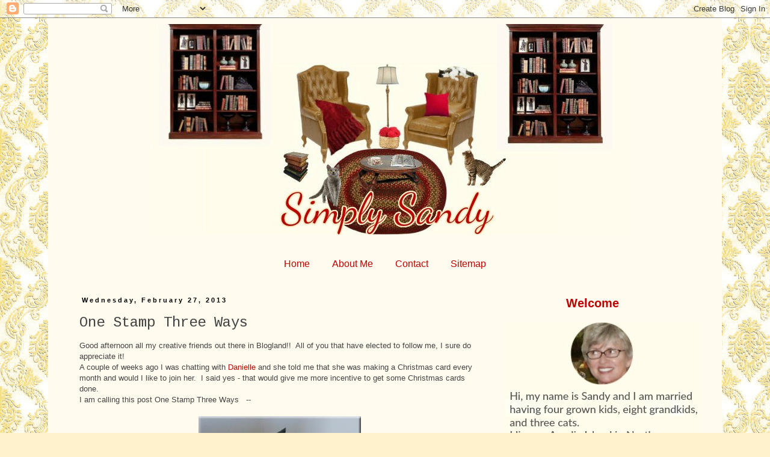

--- FILE ---
content_type: text/html; charset=UTF-8
request_url: https://simplysandy-sandy.blogspot.com/2013/02/one-stamp-three-ways.html?showComment=1362014112983
body_size: 26435
content:
<!DOCTYPE html>
<html class='v2' dir='ltr' lang='en'>
<head>
<link href='https://www.blogger.com/static/v1/widgets/335934321-css_bundle_v2.css' rel='stylesheet' type='text/css'/>
<meta content='width=1100' name='viewport'/>
<meta content='text/html; charset=UTF-8' http-equiv='Content-Type'/>
<meta content='blogger' name='generator'/>
<link href='https://simplysandy-sandy.blogspot.com/favicon.ico' rel='icon' type='image/x-icon'/>
<link href='http://simplysandy-sandy.blogspot.com/2013/02/one-stamp-three-ways.html' rel='canonical'/>
<link rel="alternate" type="application/atom+xml" title="Simply Sandy - Atom" href="https://simplysandy-sandy.blogspot.com/feeds/posts/default" />
<link rel="alternate" type="application/rss+xml" title="Simply Sandy - RSS" href="https://simplysandy-sandy.blogspot.com/feeds/posts/default?alt=rss" />
<link rel="service.post" type="application/atom+xml" title="Simply Sandy - Atom" href="https://www.blogger.com/feeds/8409736839640761117/posts/default" />

<link rel="alternate" type="application/atom+xml" title="Simply Sandy - Atom" href="https://simplysandy-sandy.blogspot.com/feeds/7785021767596481993/comments/default" />
<!--Can't find substitution for tag [blog.ieCssRetrofitLinks]-->
<link href='https://blogger.googleusercontent.com/img/b/R29vZ2xl/AVvXsEieI6TGW7jCJsgA_DdV5BEbZm1J_OBXH6qn3tp3apemjaVAWVnA4kuD3oRePcijYGrR3B69E_Cy4pq-tNxgL6_tb0jfUhPvT1PSBBegz0g50Lep3F46Z9PO_APsswYSjAxYgj-QKjMgys5G/s320/DSC_0009_5714+copy.jpg' rel='image_src'/>
<meta content='http://simplysandy-sandy.blogspot.com/2013/02/one-stamp-three-ways.html' property='og:url'/>
<meta content='One  Stamp Three Ways' property='og:title'/>
<meta content='Good afternoon all my creative friends out there in Blogland!!  All of you that have elected to follow me, I sure do appreciate it!  A coupl...' property='og:description'/>
<meta content='https://blogger.googleusercontent.com/img/b/R29vZ2xl/AVvXsEieI6TGW7jCJsgA_DdV5BEbZm1J_OBXH6qn3tp3apemjaVAWVnA4kuD3oRePcijYGrR3B69E_Cy4pq-tNxgL6_tb0jfUhPvT1PSBBegz0g50Lep3F46Z9PO_APsswYSjAxYgj-QKjMgys5G/w1200-h630-p-k-no-nu/DSC_0009_5714+copy.jpg' property='og:image'/>
<title>Simply Sandy: One  Stamp Three Ways</title>
<style type='text/css'>@font-face{font-family:'Cousine';font-style:normal;font-weight:400;font-display:swap;src:url(//fonts.gstatic.com/s/cousine/v29/d6lIkaiiRdih4SpP_SkvzBTu39hchw.woff2)format('woff2');unicode-range:U+0460-052F,U+1C80-1C8A,U+20B4,U+2DE0-2DFF,U+A640-A69F,U+FE2E-FE2F;}@font-face{font-family:'Cousine';font-style:normal;font-weight:400;font-display:swap;src:url(//fonts.gstatic.com/s/cousine/v29/d6lIkaiiRdih4SpP_SAvzBTu39hchw.woff2)format('woff2');unicode-range:U+0301,U+0400-045F,U+0490-0491,U+04B0-04B1,U+2116;}@font-face{font-family:'Cousine';font-style:normal;font-weight:400;font-display:swap;src:url(//fonts.gstatic.com/s/cousine/v29/d6lIkaiiRdih4SpP_SgvzBTu39hchw.woff2)format('woff2');unicode-range:U+1F00-1FFF;}@font-face{font-family:'Cousine';font-style:normal;font-weight:400;font-display:swap;src:url(//fonts.gstatic.com/s/cousine/v29/d6lIkaiiRdih4SpP_ScvzBTu39hchw.woff2)format('woff2');unicode-range:U+0370-0377,U+037A-037F,U+0384-038A,U+038C,U+038E-03A1,U+03A3-03FF;}@font-face{font-family:'Cousine';font-style:normal;font-weight:400;font-display:swap;src:url(//fonts.gstatic.com/s/cousine/v29/d6lIkaiiRdih4SpP_SYvzBTu39hchw.woff2)format('woff2');unicode-range:U+0307-0308,U+0590-05FF,U+200C-2010,U+20AA,U+25CC,U+FB1D-FB4F;}@font-face{font-family:'Cousine';font-style:normal;font-weight:400;font-display:swap;src:url(//fonts.gstatic.com/s/cousine/v29/d6lIkaiiRdih4SpP_SsvzBTu39hchw.woff2)format('woff2');unicode-range:U+0102-0103,U+0110-0111,U+0128-0129,U+0168-0169,U+01A0-01A1,U+01AF-01B0,U+0300-0301,U+0303-0304,U+0308-0309,U+0323,U+0329,U+1EA0-1EF9,U+20AB;}@font-face{font-family:'Cousine';font-style:normal;font-weight:400;font-display:swap;src:url(//fonts.gstatic.com/s/cousine/v29/d6lIkaiiRdih4SpP_SovzBTu39hchw.woff2)format('woff2');unicode-range:U+0100-02BA,U+02BD-02C5,U+02C7-02CC,U+02CE-02D7,U+02DD-02FF,U+0304,U+0308,U+0329,U+1D00-1DBF,U+1E00-1E9F,U+1EF2-1EFF,U+2020,U+20A0-20AB,U+20AD-20C0,U+2113,U+2C60-2C7F,U+A720-A7FF;}@font-face{font-family:'Cousine';font-style:normal;font-weight:400;font-display:swap;src:url(//fonts.gstatic.com/s/cousine/v29/d6lIkaiiRdih4SpP_SQvzBTu39g.woff2)format('woff2');unicode-range:U+0000-00FF,U+0131,U+0152-0153,U+02BB-02BC,U+02C6,U+02DA,U+02DC,U+0304,U+0308,U+0329,U+2000-206F,U+20AC,U+2122,U+2191,U+2193,U+2212,U+2215,U+FEFF,U+FFFD;}</style>
<style id='page-skin-1' type='text/css'><!--
/*
-----------------------------------------------
Blogger Template Style
Name:     Simple
Designer: Blogger
URL:      www.blogger.com
----------------------------------------------- */
/* Content
----------------------------------------------- */
body {
font: normal normal 12px 'Trebuchet MS', Trebuchet, Verdana, sans-serif;
color: #444444;
background: #fff2cc url(//3.bp.blogspot.com/-NHyxfzzouck/WF2xWV3Cz2I/AAAAAAAAlw8/QembI2OA_LoWTFI0_axNNXkCkzUJvyu3wCK4B/s0/b%2B01%2B3%2BPicasso.jpg) repeat scroll top left;
padding: 0 0 0 0;
}
html body .region-inner {
min-width: 0;
max-width: 100%;
width: auto;
}
h2 {
font-size: 22px;
}
a:link {
text-decoration:none;
color: #c00000;
}
a:visited {
text-decoration:none;
color: #000000;
}
a:hover {
text-decoration:underline;
color: #c00000;
}
.body-fauxcolumn-outer .fauxcolumn-inner {
background: transparent none repeat scroll top left;
_background-image: none;
}
.body-fauxcolumn-outer .cap-top {
position: absolute;
z-index: 1;
height: 400px;
width: 100%;
}
.body-fauxcolumn-outer .cap-top .cap-left {
width: 100%;
background: transparent none repeat-x scroll top left;
_background-image: none;
}
.content-outer {
-moz-box-shadow: 0 0 0 rgba(0, 0, 0, .15);
-webkit-box-shadow: 0 0 0 rgba(0, 0, 0, .15);
-goog-ms-box-shadow: 0 0 0 #333333;
box-shadow: 0 0 0 rgba(0, 0, 0, .15);
margin-bottom: 1px;
}
.content-inner {
padding: 10px 40px;
}
.content-inner {
background-color: #fffbef;
}
/* Header
----------------------------------------------- */
.header-outer {
background: #fffbef none repeat-x scroll 0 -400px;
_background-image: none;
}
.Header h1 {
font: normal normal 40px 'Trebuchet MS',Trebuchet,Verdana,sans-serif;
color: #000000;
text-shadow: 0 0 0 rgba(0, 0, 0, .2);
}
.Header h1 a {
color: #000000;
}
.Header .description {
font-size: 18px;
color: #000000;
}
.header-inner .Header .titlewrapper {
padding: 22px 0;
}
.header-inner .Header .descriptionwrapper {
padding: 0 0;
}
/* Tabs
----------------------------------------------- */
.tabs-inner .section:first-child {
border-top: 0 solid rgba(0, 0, 0, 0);
}
.tabs-inner .section:first-child ul {
margin-top: -1px;
border-top: 1px solid rgba(0, 0, 0, 0);
border-left: 1px solid rgba(0, 0, 0, 0);
border-right: 1px solid rgba(0, 0, 0, 0);
}
.tabs-inner .widget ul {
background: transparent none repeat-x scroll 0 -800px;
_background-image: none;
border-bottom: 1px solid rgba(0, 0, 0, 0);
margin-top: 0;
margin-left: -30px;
margin-right: -30px;
}
.tabs-inner .widget li a {
display: inline-block;
padding: .6em 1em;
font: normal normal 16px 'Trebuchet MS', Trebuchet, Verdana, sans-serif;
color: #c00000;
border-left: 1px solid #fffbef;
border-right: 1px solid rgba(0, 0, 0, 0);
}
.tabs-inner .widget li:first-child a {
border-left: none;
}
.tabs-inner .widget li.selected a, .tabs-inner .widget li a:hover {
color: #000000;
background-color: #fff2cc;
text-decoration: none;
}
/* Columns
----------------------------------------------- */
.main-outer {
border-top: 0 solid transparent;
}
.fauxcolumn-left-outer .fauxcolumn-inner {
border-right: 1px solid transparent;
}
.fauxcolumn-right-outer .fauxcolumn-inner {
border-left: 1px solid transparent;
}
/* Headings
----------------------------------------------- */
div.widget > h2,
div.widget h2.title {
margin: 0 0 1em 0;
font: normal bold 20px 'Trebuchet MS',Trebuchet,Verdana,sans-serif;
color: #c00000;
}
/* Widgets
----------------------------------------------- */
.widget .zippy {
color: #000000;
text-shadow: 2px 2px 1px rgba(0, 0, 0, .1);
}
.widget .popular-posts ul {
list-style: none;
}
/* Posts
----------------------------------------------- */
h2.date-header {
font: normal bold 11px Arial, Tahoma, Helvetica, FreeSans, sans-serif;
}
.date-header span {
background-color: #fffbef;
color: #000000;
padding: 0.4em;
letter-spacing: 3px;
margin: inherit;
}
.main-inner {
padding-top: 35px;
padding-bottom: 65px;
}
.main-inner .column-center-inner {
padding: 0 0;
}
.main-inner .column-center-inner .section {
margin: 0 1em;
}
.post {
margin: 0 0 45px 0;
}
h3.post-title, .comments h4 {
font: normal normal 24px Cousine;
margin: .75em 0 0;
}
.post-body {
font-size: 110%;
line-height: 1.4;
position: relative;
}
.post-body img, .post-body .tr-caption-container, .Profile img, .Image img,
.BlogList .item-thumbnail img {
padding: 2px;
background: #ffffff;
border: 1px solid #ffffff;
-moz-box-shadow: 1px 1px 5px rgba(0, 0, 0, .1);
-webkit-box-shadow: 1px 1px 5px rgba(0, 0, 0, .1);
box-shadow: 1px 1px 5px rgba(0, 0, 0, .1);
}
.post-body img, .post-body .tr-caption-container {
padding: 5px;
}
.post-body .tr-caption-container {
color: #666666;
}
.post-body .tr-caption-container img {
padding: 0;
background: transparent;
border: none;
-moz-box-shadow: 0 0 0 rgba(0, 0, 0, .1);
-webkit-box-shadow: 0 0 0 rgba(0, 0, 0, .1);
box-shadow: 0 0 0 rgba(0, 0, 0, .1);
}
.post-header {
margin: 0 0 1.5em;
line-height: 1.6;
font-size: 90%;
}
.post-footer {
margin: 20px -2px 0;
padding: 5px 10px;
color: #666666;
background-color: #fff2cc;
border-bottom: 1px solid #eeeeee;
line-height: 1.6;
font-size: 90%;
}
#comments .comment-author {
padding-top: 1.5em;
border-top: 1px solid transparent;
background-position: 0 1.5em;
}
#comments .comment-author:first-child {
padding-top: 0;
border-top: none;
}
.avatar-image-container {
margin: .2em 0 0;
}
#comments .avatar-image-container img {
border: 1px solid #ffffff;
}
/* Comments
----------------------------------------------- */
.comments .comments-content .icon.blog-author {
background-repeat: no-repeat;
background-image: url([data-uri]);
}
.comments .comments-content .loadmore a {
border-top: 1px solid #000000;
border-bottom: 1px solid #000000;
}
.comments .comment-thread.inline-thread {
background-color: #fff2cc;
}
.comments .continue {
border-top: 2px solid #000000;
}
/* Accents
---------------------------------------------- */
.section-columns td.columns-cell {
border-left: 1px solid transparent;
}
.blog-pager {
background: transparent url(https://resources.blogblog.com/blogblog/data/1kt/simple/paging_dot.png) repeat-x scroll top center;
}
.blog-pager-older-link, .home-link,
.blog-pager-newer-link {
background-color: #fffbef;
padding: 5px;
}
.footer-outer {
border-top: 1px dashed #bbbbbb;
}
/* Mobile
----------------------------------------------- */
body.mobile  {
background-size: auto;
}
.mobile .body-fauxcolumn-outer {
background: transparent none repeat scroll top left;
}
.mobile .body-fauxcolumn-outer .cap-top {
background-size: 100% auto;
}
.mobile .content-outer {
-webkit-box-shadow: 0 0 3px rgba(0, 0, 0, .15);
box-shadow: 0 0 3px rgba(0, 0, 0, .15);
}
.mobile .tabs-inner .widget ul {
margin-left: 0;
margin-right: 0;
}
.mobile .post {
margin: 0;
}
.mobile .main-inner .column-center-inner .section {
margin: 0;
}
.mobile .date-header span {
padding: 0.1em 10px;
margin: 0 -10px;
}
.mobile h3.post-title {
margin: 0;
}
.mobile .blog-pager {
background: transparent none no-repeat scroll top center;
}
.mobile .footer-outer {
border-top: none;
}
.mobile .main-inner, .mobile .footer-inner {
background-color: #fffbef;
}
.mobile-index-contents {
color: #444444;
}
.mobile-link-button {
background-color: #c00000;
}
.mobile-link-button a:link, .mobile-link-button a:visited {
color: #ffffff;
}
.mobile .tabs-inner .section:first-child {
border-top: none;
}
.mobile .tabs-inner .PageList .widget-content {
background-color: #fff2cc;
color: #000000;
border-top: 1px solid rgba(0, 0, 0, 0);
border-bottom: 1px solid rgba(0, 0, 0, 0);
}
.mobile .tabs-inner .PageList .widget-content .pagelist-arrow {
border-left: 1px solid rgba(0, 0, 0, 0);
}
#Header1 {
margin-left: 130px;
margin-bottom: 30px;
}
.PageList {text-align:center !important;}
.PageList li {display:inline !important; float:none !important;}
.post-body img, .post-body .tr-caption-container, .Profile img, .Image img,
.BlogList .item-thumbnail img {
padding: 0 !important;
border: none !important;
background: none !important;
-moz-box-shadow: 0px 0px 0px transparent !important;
-webkit-box-shadow: 0px 0px 0px transparent !important;
box-shadow: 0px 0px 0px transparent !important;
}
.sidebar h2 {text-align:center !important;}
--></style>
<style id='template-skin-1' type='text/css'><!--
body {
min-width: 1120px;
}
.content-outer, .content-fauxcolumn-outer, .region-inner {
min-width: 1120px;
max-width: 1120px;
_width: 1120px;
}
.main-inner .columns {
padding-left: 0;
padding-right: 350px;
}
.main-inner .fauxcolumn-center-outer {
left: 0;
right: 350px;
/* IE6 does not respect left and right together */
_width: expression(this.parentNode.offsetWidth -
parseInt("0") -
parseInt("350px") + 'px');
}
.main-inner .fauxcolumn-left-outer {
width: 0;
}
.main-inner .fauxcolumn-right-outer {
width: 350px;
}
.main-inner .column-left-outer {
width: 0;
right: 100%;
margin-left: -0;
}
.main-inner .column-right-outer {
width: 350px;
margin-right: -350px;
}
#layout {
min-width: 0;
}
#layout .content-outer {
min-width: 0;
width: 800px;
}
#layout .region-inner {
min-width: 0;
width: auto;
}
body#layout div.add_widget {
padding: 8px;
}
body#layout div.add_widget a {
margin-left: 32px;
}
--></style>
<style>
    body {background-image:url(\/\/3.bp.blogspot.com\/-NHyxfzzouck\/WF2xWV3Cz2I\/AAAAAAAAlw8\/QembI2OA_LoWTFI0_axNNXkCkzUJvyu3wCK4B\/s0\/b%2B01%2B3%2BPicasso.jpg);}
    
@media (max-width: 200px) { body {background-image:url(\/\/3.bp.blogspot.com\/-NHyxfzzouck\/WF2xWV3Cz2I\/AAAAAAAAlw8\/QembI2OA_LoWTFI0_axNNXkCkzUJvyu3wCK4B\/w200\/b%2B01%2B3%2BPicasso.jpg);}}
@media (max-width: 400px) and (min-width: 201px) { body {background-image:url(\/\/3.bp.blogspot.com\/-NHyxfzzouck\/WF2xWV3Cz2I\/AAAAAAAAlw8\/QembI2OA_LoWTFI0_axNNXkCkzUJvyu3wCK4B\/w400\/b%2B01%2B3%2BPicasso.jpg);}}
@media (max-width: 800px) and (min-width: 401px) { body {background-image:url(\/\/3.bp.blogspot.com\/-NHyxfzzouck\/WF2xWV3Cz2I\/AAAAAAAAlw8\/QembI2OA_LoWTFI0_axNNXkCkzUJvyu3wCK4B\/w800\/b%2B01%2B3%2BPicasso.jpg);}}
@media (max-width: 1200px) and (min-width: 801px) { body {background-image:url(\/\/3.bp.blogspot.com\/-NHyxfzzouck\/WF2xWV3Cz2I\/AAAAAAAAlw8\/QembI2OA_LoWTFI0_axNNXkCkzUJvyu3wCK4B\/w1200\/b%2B01%2B3%2BPicasso.jpg);}}
/* Last tag covers anything over one higher than the previous max-size cap. */
@media (min-width: 1201px) { body {background-image:url(\/\/3.bp.blogspot.com\/-NHyxfzzouck\/WF2xWV3Cz2I\/AAAAAAAAlw8\/QembI2OA_LoWTFI0_axNNXkCkzUJvyu3wCK4B\/w1600\/b%2B01%2B3%2BPicasso.jpg);}}
  </style>
<link href='https://www.blogger.com/dyn-css/authorization.css?targetBlogID=8409736839640761117&amp;zx=8478d575-8048-49c8-84d9-5fe66f33b09e' media='none' onload='if(media!=&#39;all&#39;)media=&#39;all&#39;' rel='stylesheet'/><noscript><link href='https://www.blogger.com/dyn-css/authorization.css?targetBlogID=8409736839640761117&amp;zx=8478d575-8048-49c8-84d9-5fe66f33b09e' rel='stylesheet'/></noscript>
<meta name='google-adsense-platform-account' content='ca-host-pub-1556223355139109'/>
<meta name='google-adsense-platform-domain' content='blogspot.com'/>

</head>
<body class='loading variant-simplysimple'>
<div class='navbar section' id='navbar' name='Navbar'><div class='widget Navbar' data-version='1' id='Navbar1'><script type="text/javascript">
    function setAttributeOnload(object, attribute, val) {
      if(window.addEventListener) {
        window.addEventListener('load',
          function(){ object[attribute] = val; }, false);
      } else {
        window.attachEvent('onload', function(){ object[attribute] = val; });
      }
    }
  </script>
<div id="navbar-iframe-container"></div>
<script type="text/javascript" src="https://apis.google.com/js/platform.js"></script>
<script type="text/javascript">
      gapi.load("gapi.iframes:gapi.iframes.style.bubble", function() {
        if (gapi.iframes && gapi.iframes.getContext) {
          gapi.iframes.getContext().openChild({
              url: 'https://www.blogger.com/navbar/8409736839640761117?po\x3d7785021767596481993\x26origin\x3dhttps://simplysandy-sandy.blogspot.com',
              where: document.getElementById("navbar-iframe-container"),
              id: "navbar-iframe"
          });
        }
      });
    </script><script type="text/javascript">
(function() {
var script = document.createElement('script');
script.type = 'text/javascript';
script.src = '//pagead2.googlesyndication.com/pagead/js/google_top_exp.js';
var head = document.getElementsByTagName('head')[0];
if (head) {
head.appendChild(script);
}})();
</script>
</div></div>
<div class='body-fauxcolumns'>
<div class='fauxcolumn-outer body-fauxcolumn-outer'>
<div class='cap-top'>
<div class='cap-left'></div>
<div class='cap-right'></div>
</div>
<div class='fauxborder-left'>
<div class='fauxborder-right'></div>
<div class='fauxcolumn-inner'>
</div>
</div>
<div class='cap-bottom'>
<div class='cap-left'></div>
<div class='cap-right'></div>
</div>
</div>
</div>
<div class='content'>
<div class='content-fauxcolumns'>
<div class='fauxcolumn-outer content-fauxcolumn-outer'>
<div class='cap-top'>
<div class='cap-left'></div>
<div class='cap-right'></div>
</div>
<div class='fauxborder-left'>
<div class='fauxborder-right'></div>
<div class='fauxcolumn-inner'>
</div>
</div>
<div class='cap-bottom'>
<div class='cap-left'></div>
<div class='cap-right'></div>
</div>
</div>
</div>
<div class='content-outer'>
<div class='content-cap-top cap-top'>
<div class='cap-left'></div>
<div class='cap-right'></div>
</div>
<div class='fauxborder-left content-fauxborder-left'>
<div class='fauxborder-right content-fauxborder-right'></div>
<div class='content-inner'>
<header>
<div class='header-outer'>
<div class='header-cap-top cap-top'>
<div class='cap-left'></div>
<div class='cap-right'></div>
</div>
<div class='fauxborder-left header-fauxborder-left'>
<div class='fauxborder-right header-fauxborder-right'></div>
<div class='region-inner header-inner'>
<div class='header section' id='header' name='Header'><div class='widget Header' data-version='1' id='Header1'>
<div id='header-inner'>
<a href='https://simplysandy-sandy.blogspot.com/' style='display: block'>
<img alt='Simply Sandy' height='350px; ' id='Header1_headerimg' src='https://blogger.googleusercontent.com/img/b/R29vZ2xl/AVvXsEhnZa2qerIU6LVm5hMCn8xC5dlgiSfvnYHaJ79eOYo4YwcBDRkqbY0X2OusPKBP_auwv6R8Mtx9MfQo4ZHBQuf2vJSRSYycOOjD6pSjFXX6HIxG0gjPvILIO888Rwc1SwCUGYSUFuruj3wy/s1600/01.jpg' style='display: block' width='800px; '/>
</a>
</div>
</div></div>
</div>
</div>
<div class='header-cap-bottom cap-bottom'>
<div class='cap-left'></div>
<div class='cap-right'></div>
</div>
</div>
</header>
<div class='tabs-outer'>
<div class='tabs-cap-top cap-top'>
<div class='cap-left'></div>
<div class='cap-right'></div>
</div>
<div class='fauxborder-left tabs-fauxborder-left'>
<div class='fauxborder-right tabs-fauxborder-right'></div>
<div class='region-inner tabs-inner'>
<div class='tabs section' id='crosscol' name='Cross-Column'><div class='widget PageList' data-version='1' id='PageList1'>
<h2>Pages</h2>
<div class='widget-content'>
<ul>
<li>
<a href='https://simplysandy-sandy.blogspot.com/'>Home</a>
</li>
<li>
<a href='https://www.blogger.com/profile/02376271281160099224'>About Me</a>
</li>
<li>
<a href='mailto:dehonsandy@gmail.com'>Contact</a>
</li>
<li>
<a href='https://simplysandy-sandy.blogspot.com/p/sitemap.html'>Sitemap</a>
</li>
</ul>
<div class='clear'></div>
</div>
</div></div>
<div class='tabs no-items section' id='crosscol-overflow' name='Cross-Column 2'></div>
</div>
</div>
<div class='tabs-cap-bottom cap-bottom'>
<div class='cap-left'></div>
<div class='cap-right'></div>
</div>
</div>
<div class='main-outer'>
<div class='main-cap-top cap-top'>
<div class='cap-left'></div>
<div class='cap-right'></div>
</div>
<div class='fauxborder-left main-fauxborder-left'>
<div class='fauxborder-right main-fauxborder-right'></div>
<div class='region-inner main-inner'>
<div class='columns fauxcolumns'>
<div class='fauxcolumn-outer fauxcolumn-center-outer'>
<div class='cap-top'>
<div class='cap-left'></div>
<div class='cap-right'></div>
</div>
<div class='fauxborder-left'>
<div class='fauxborder-right'></div>
<div class='fauxcolumn-inner'>
</div>
</div>
<div class='cap-bottom'>
<div class='cap-left'></div>
<div class='cap-right'></div>
</div>
</div>
<div class='fauxcolumn-outer fauxcolumn-left-outer'>
<div class='cap-top'>
<div class='cap-left'></div>
<div class='cap-right'></div>
</div>
<div class='fauxborder-left'>
<div class='fauxborder-right'></div>
<div class='fauxcolumn-inner'>
</div>
</div>
<div class='cap-bottom'>
<div class='cap-left'></div>
<div class='cap-right'></div>
</div>
</div>
<div class='fauxcolumn-outer fauxcolumn-right-outer'>
<div class='cap-top'>
<div class='cap-left'></div>
<div class='cap-right'></div>
</div>
<div class='fauxborder-left'>
<div class='fauxborder-right'></div>
<div class='fauxcolumn-inner'>
</div>
</div>
<div class='cap-bottom'>
<div class='cap-left'></div>
<div class='cap-right'></div>
</div>
</div>
<!-- corrects IE6 width calculation -->
<div class='columns-inner'>
<div class='column-center-outer'>
<div class='column-center-inner'>
<div class='main section' id='main' name='Main'><div class='widget Blog' data-version='1' id='Blog1'>
<div class='blog-posts hfeed'>

          <div class="date-outer">
        
<h2 class='date-header'><span>Wednesday, February 27, 2013</span></h2>

          <div class="date-posts">
        
<div class='post-outer'>
<div class='post hentry uncustomized-post-template' itemprop='blogPost' itemscope='itemscope' itemtype='http://schema.org/BlogPosting'>
<meta content='https://blogger.googleusercontent.com/img/b/R29vZ2xl/AVvXsEieI6TGW7jCJsgA_DdV5BEbZm1J_OBXH6qn3tp3apemjaVAWVnA4kuD3oRePcijYGrR3B69E_Cy4pq-tNxgL6_tb0jfUhPvT1PSBBegz0g50Lep3F46Z9PO_APsswYSjAxYgj-QKjMgys5G/s320/DSC_0009_5714+copy.jpg' itemprop='image_url'/>
<meta content='8409736839640761117' itemprop='blogId'/>
<meta content='7785021767596481993' itemprop='postId'/>
<a name='7785021767596481993'></a>
<h3 class='post-title entry-title' itemprop='name'>
One  Stamp Three Ways
</h3>
<div class='post-header'>
<div class='post-header-line-1'></div>
</div>
<div class='post-body entry-content' id='post-body-7785021767596481993' itemprop='description articleBody'>
Good afternoon all my creative friends out there in Blogland!!&nbsp; All of you that have elected to follow me, I sure do appreciate it!<br />
A couple of weeks ago I was chatting with<a href="http://au-deladesimages.blogspot.com/"> Danielle</a> and she told me that she was making a Christmas card every month and would I like to join her.&nbsp; I said yes - that would give me more incentive to get some Christmas cards done.<br />
I am calling this post One Stamp Three Ways&nbsp;&nbsp; --<br />
<br />
<div class="separator" style="clear: both; text-align: center;">
<a href="https://blogger.googleusercontent.com/img/b/R29vZ2xl/AVvXsEieI6TGW7jCJsgA_DdV5BEbZm1J_OBXH6qn3tp3apemjaVAWVnA4kuD3oRePcijYGrR3B69E_Cy4pq-tNxgL6_tb0jfUhPvT1PSBBegz0g50Lep3F46Z9PO_APsswYSjAxYgj-QKjMgys5G/s1600/DSC_0009_5714+copy.jpg" imageanchor="1" style="margin-left: 1em; margin-right: 1em;"><img border="0" height="320" src="https://blogger.googleusercontent.com/img/b/R29vZ2xl/AVvXsEieI6TGW7jCJsgA_DdV5BEbZm1J_OBXH6qn3tp3apemjaVAWVnA4kuD3oRePcijYGrR3B69E_Cy4pq-tNxgL6_tb0jfUhPvT1PSBBegz0g50Lep3F46Z9PO_APsswYSjAxYgj-QKjMgys5G/s320/DSC_0009_5714+copy.jpg" width="270" /></a></div>
<br />
&nbsp;This was the hardest card to take a picture of -- my husband (he is my assistant) only took 436 pictures of this one card.&nbsp; The card itself is forest green and you cannot see the holly in the corners.&nbsp; But no matter what he did, the silver sparkle spray I used would not come out in the right way -- this was the best of the lot.<br />
<br />
<div class="separator" style="clear: both; text-align: center;">
<br /></div>
<br />
<div class="separator" style="clear: both; text-align: center;">
<a href="https://blogger.googleusercontent.com/img/b/R29vZ2xl/AVvXsEiP8V665TmmTeFcp7LVXUqD-XirJvwSTgfxtYWrKUz2aVwTTyUijb_ERilbld0COPOVM59yqyR3dH9QvFbbPdspGtwW11ODBt6Iw8iJYKzaAAmwxvC46wHFdYnQX3X4n2BqSj8_VtLeSSlu/s1600/DSC_0006_5693+copy.jpg" imageanchor="1" style="margin-left: 1em; margin-right: 1em;"><img border="0" height="312" src="https://blogger.googleusercontent.com/img/b/R29vZ2xl/AVvXsEiP8V665TmmTeFcp7LVXUqD-XirJvwSTgfxtYWrKUz2aVwTTyUijb_ERilbld0COPOVM59yqyR3dH9QvFbbPdspGtwW11ODBt6Iw8iJYKzaAAmwxvC46wHFdYnQX3X4n2BqSj8_VtLeSSlu/s320/DSC_0006_5693+copy.jpg" width="320" /></a></div>
<br />
This is my canvas done with the same stamp and a similar design.&nbsp; This canvas is completely black.<br />
<br />
<br />
<div class="separator" style="clear: both; text-align: center;">
<a href="https://blogger.googleusercontent.com/img/b/R29vZ2xl/AVvXsEidAwxGIKZHmZ0fxF3EcTRgT88_Xq6jjvN85otbxtd9-KLAFLsRb6U381XpbftemwfDMIVWO5XSjvbPx9An3YAPogC15qcGCRi_-12NW0CmPwvHUADjCnSt9-9q2cxRJic-x9FaEY6HH0eK/s1600/DSC_0006_5699+copy.jpg" imageanchor="1" style="margin-left: 1em; margin-right: 1em;"><img border="0" height="320" src="https://blogger.googleusercontent.com/img/b/R29vZ2xl/AVvXsEidAwxGIKZHmZ0fxF3EcTRgT88_Xq6jjvN85otbxtd9-KLAFLsRb6U381XpbftemwfDMIVWO5XSjvbPx9An3YAPogC15qcGCRi_-12NW0CmPwvHUADjCnSt9-9q2cxRJic-x9FaEY6HH0eK/s320/DSC_0006_5699+copy.jpg" width="155" /></a></div>
<br />
And finally a tag.&nbsp; Once again done with the same stamp!<br />
<br />
So my Christmas cards have begun - onward ho!!&nbsp; I sure do thank you for all your sweet comments and stopping in for a visit.<br />
<br />
Sandy 
<div style='clear: both;'></div>
</div>
<div class='post-footer'>
<div class='post-footer-line post-footer-line-1'>
<span class='post-author vcard'>
Posted by
<span class='fn' itemprop='author' itemscope='itemscope' itemtype='http://schema.org/Person'>
<meta content='https://www.blogger.com/profile/17868440615163521440' itemprop='url'/>
<a class='g-profile' href='https://www.blogger.com/profile/17868440615163521440' rel='author' title='author profile'>
<span itemprop='name'>Sandy</span>
</a>
</span>
</span>
<span class='post-timestamp'>
at
<meta content='http://simplysandy-sandy.blogspot.com/2013/02/one-stamp-three-ways.html' itemprop='url'/>
<a class='timestamp-link' href='https://simplysandy-sandy.blogspot.com/2013/02/one-stamp-three-ways.html' rel='bookmark' title='permanent link'><abbr class='published' itemprop='datePublished' title='2013-02-27T14:42:00-05:00'>February 27, 2013</abbr></a>
</span>
<span class='post-comment-link'>
</span>
<span class='post-icons'>
<span class='item-action'>
<a href='https://www.blogger.com/email-post/8409736839640761117/7785021767596481993' title='Email Post'>
<img alt='' class='icon-action' height='13' src='https://resources.blogblog.com/img/icon18_email.gif' width='18'/>
</a>
</span>
<span class='item-control blog-admin pid-698309185'>
<a href='https://www.blogger.com/post-edit.g?blogID=8409736839640761117&postID=7785021767596481993&from=pencil' title='Edit Post'>
<img alt='' class='icon-action' height='18' src='https://resources.blogblog.com/img/icon18_edit_allbkg.gif' width='18'/>
</a>
</span>
</span>
<div class='post-share-buttons goog-inline-block'>
</div>
</div>
<div class='post-footer-line post-footer-line-2'>
<span class='post-labels'>
</span>
</div>
<div class='post-footer-line post-footer-line-3'>
<span class='post-location'>
</span>
</div>
</div>
</div>
<div class='comments' id='comments'>
<a name='comments'></a>
<h4>37 comments:</h4>
<div id='Blog1_comments-block-wrapper'>
<dl class='avatar-comment-indent' id='comments-block'>
<dt class='comment-author ' id='c7076510593701408362'>
<a name='c7076510593701408362'></a>
<div class="avatar-image-container vcard"><span dir="ltr"><a href="https://www.blogger.com/profile/00927442847627008591" target="" rel="nofollow" onclick="" class="avatar-hovercard" id="av-7076510593701408362-00927442847627008591"><img src="https://resources.blogblog.com/img/blank.gif" width="35" height="35" class="delayLoad" style="display: none;" longdesc="//blogger.googleusercontent.com/img/b/R29vZ2xl/AVvXsEj8mnHIJTe3ZemAdDQ3fI8iTozfDtA_uWuMAkf2L1d1MCpU_RqKqBzeEKL1ORMxJ2F8_QU54O9P0LsCaCfkHyevFStfyOfiFgfQmaH8u22PTZ9MQsxFc87L8_6vA5i-Jw/s45-c/1-IMG_0431.jpg" alt="" title="Redanne">

<noscript><img src="//blogger.googleusercontent.com/img/b/R29vZ2xl/AVvXsEj8mnHIJTe3ZemAdDQ3fI8iTozfDtA_uWuMAkf2L1d1MCpU_RqKqBzeEKL1ORMxJ2F8_QU54O9P0LsCaCfkHyevFStfyOfiFgfQmaH8u22PTZ9MQsxFc87L8_6vA5i-Jw/s45-c/1-IMG_0431.jpg" width="35" height="35" class="photo" alt=""></noscript></a></span></div>
<a href='https://www.blogger.com/profile/00927442847627008591' rel='nofollow'>Redanne</a>
said...
</dt>
<dd class='comment-body' id='Blog1_cmt-7076510593701408362'>
<p>
Hey Sugar!  See, I am learning...  Your card is brilliant, really good to see another canvas from you too, love that.  The tag is just the icing on the cake, love it too.  How clever to have started your Christmas cards so soon too.  Big hugs, Anne xx
</p>
</dd>
<dd class='comment-footer'>
<span class='comment-timestamp'>
<a href='https://simplysandy-sandy.blogspot.com/2013/02/one-stamp-three-ways.html?showComment=1361995838380#c7076510593701408362' title='comment permalink'>
February 27, 2013 at 3:10&#8239;PM
</a>
<span class='item-control blog-admin pid-2112553663'>
<a class='comment-delete' href='https://www.blogger.com/comment/delete/8409736839640761117/7076510593701408362' title='Delete Comment'>
<img src='https://resources.blogblog.com/img/icon_delete13.gif'/>
</a>
</span>
</span>
</dd>
<dt class='comment-author ' id='c1217544177504200528'>
<a name='c1217544177504200528'></a>
<div class="avatar-image-container vcard"><span dir="ltr"><a href="https://www.blogger.com/profile/14081182968244581844" target="" rel="nofollow" onclick="" class="avatar-hovercard" id="av-1217544177504200528-14081182968244581844"><img src="https://resources.blogblog.com/img/blank.gif" width="35" height="35" class="delayLoad" style="display: none;" longdesc="//blogger.googleusercontent.com/img/b/R29vZ2xl/AVvXsEg6LlnQumI8HmoXtLNMWIr2Xbe0fb2bSPVhQytJ-OXKO7iatXVXgJm1nkHGCl5fVrR-byCNBTopfXnwcf4C3YtRK-biaSGMBqT014Q9z-7FKOtRcLk6JGUol42EsyjEBA/s45-c/*" alt="" title="Stamps and Paper">

<noscript><img src="//blogger.googleusercontent.com/img/b/R29vZ2xl/AVvXsEg6LlnQumI8HmoXtLNMWIr2Xbe0fb2bSPVhQytJ-OXKO7iatXVXgJm1nkHGCl5fVrR-byCNBTopfXnwcf4C3YtRK-biaSGMBqT014Q9z-7FKOtRcLk6JGUol42EsyjEBA/s45-c/*" width="35" height="35" class="photo" alt=""></noscript></a></span></div>
<a href='https://www.blogger.com/profile/14081182968244581844' rel='nofollow'>Stamps and Paper</a>
said...
</dt>
<dd class='comment-body' id='Blog1_cmt-1217544177504200528'>
<p>
Hi Sandy..well done for starting on your Christmas cards..lovely card, canvas and tag....some cards are just so difficult to photograph...love your snowman image and shall look forward to seeing more Christmas creations<br /><br />Anne
</p>
</dd>
<dd class='comment-footer'>
<span class='comment-timestamp'>
<a href='https://simplysandy-sandy.blogspot.com/2013/02/one-stamp-three-ways.html?showComment=1361998098695#c1217544177504200528' title='comment permalink'>
February 27, 2013 at 3:48&#8239;PM
</a>
<span class='item-control blog-admin pid-1569816526'>
<a class='comment-delete' href='https://www.blogger.com/comment/delete/8409736839640761117/1217544177504200528' title='Delete Comment'>
<img src='https://resources.blogblog.com/img/icon_delete13.gif'/>
</a>
</span>
</span>
</dd>
<dt class='comment-author ' id='c1269915722694654429'>
<a name='c1269915722694654429'></a>
<div class="avatar-image-container vcard"><span dir="ltr"><a href="https://www.blogger.com/profile/00566490174029954818" target="" rel="nofollow" onclick="" class="avatar-hovercard" id="av-1269915722694654429-00566490174029954818"><img src="https://resources.blogblog.com/img/blank.gif" width="35" height="35" class="delayLoad" style="display: none;" longdesc="//blogger.googleusercontent.com/img/b/R29vZ2xl/AVvXsEj8wdwKWugZlHowJh1YNkedSKVU8pt2R-EM5vT9Z3SRNcZo_3PrAMzUW4hmZsvQEq931DgBFqBAHtt7oeJMvR1bBKr2aO-1znqhpx8H5xE3nq9MUQFBYxTXuujOJCWufmQ/s45-c/photo.JPG" alt="" title="Craftin Suzie (Susan Wykes)">

<noscript><img src="//blogger.googleusercontent.com/img/b/R29vZ2xl/AVvXsEj8wdwKWugZlHowJh1YNkedSKVU8pt2R-EM5vT9Z3SRNcZo_3PrAMzUW4hmZsvQEq931DgBFqBAHtt7oeJMvR1bBKr2aO-1znqhpx8H5xE3nq9MUQFBYxTXuujOJCWufmQ/s45-c/photo.JPG" width="35" height="35" class="photo" alt=""></noscript></a></span></div>
<a href='https://www.blogger.com/profile/00566490174029954818' rel='nofollow'>Craftin Suzie (Susan Wykes)</a>
said...
</dt>
<dd class='comment-body' id='Blog1_cmt-1269915722694654429'>
<p>
Oh well done Sandy making a start on your Christmas cards! I always think I will but then can&#39;t face looking at Christmas stuff until at least August! These are so very inventive Sandy. I love them all the little snowman is just adorable and nice to see another of those fabulous canvas you do! Hugs from the UK, Susan xx
</p>
</dd>
<dd class='comment-footer'>
<span class='comment-timestamp'>
<a href='https://simplysandy-sandy.blogspot.com/2013/02/one-stamp-three-ways.html?showComment=1362000625677#c1269915722694654429' title='comment permalink'>
February 27, 2013 at 4:30&#8239;PM
</a>
<span class='item-control blog-admin pid-2168586'>
<a class='comment-delete' href='https://www.blogger.com/comment/delete/8409736839640761117/1269915722694654429' title='Delete Comment'>
<img src='https://resources.blogblog.com/img/icon_delete13.gif'/>
</a>
</span>
</span>
</dd>
<dt class='comment-author ' id='c7988771899342543598'>
<a name='c7988771899342543598'></a>
<div class="avatar-image-container vcard"><span dir="ltr"><a href="https://www.blogger.com/profile/14718128252569704440" target="" rel="nofollow" onclick="" class="avatar-hovercard" id="av-7988771899342543598-14718128252569704440"><img src="https://resources.blogblog.com/img/blank.gif" width="35" height="35" class="delayLoad" style="display: none;" longdesc="//blogger.googleusercontent.com/img/b/R29vZ2xl/AVvXsEhhFeDs2d8rr3b8qvPxr0Khpne3P8S_9jmBsi3bTUkt7aYnADXiQ1eVtTxu4X1R1U5Hrk5RaZS7v7W2A2oSB9jyjjeM5JHGKoaShMGGYdV_YdOPfRd7kPrPwS3AjUj_BA/s45-c/IMG_3764.jpg" alt="" title="Kelly ">

<noscript><img src="//blogger.googleusercontent.com/img/b/R29vZ2xl/AVvXsEhhFeDs2d8rr3b8qvPxr0Khpne3P8S_9jmBsi3bTUkt7aYnADXiQ1eVtTxu4X1R1U5Hrk5RaZS7v7W2A2oSB9jyjjeM5JHGKoaShMGGYdV_YdOPfRd7kPrPwS3AjUj_BA/s45-c/IMG_3764.jpg" width="35" height="35" class="photo" alt=""></noscript></a></span></div>
<a href='https://www.blogger.com/profile/14718128252569704440' rel='nofollow'>Kelly </a>
said...
</dt>
<dd class='comment-body' id='Blog1_cmt-7988771899342543598'>
<p>
I love your idea 3 in one!  The snow man is so darling that he deserves to be on more artwork. The green is gorgeous against the black while the snowman is the perfect balance on your card.  I love how you highlighted him with the die cuts and brads, the holly is beautiful in the middle of the die.<br />Your canvas is rich and the flow of the snowflakes is so pretty like they are dancing around.  It is a happy canvas and needs to go behind your snowmen for decorating, what a great accessory the canvas will be.<br />You know I love tags and this one is perfect, the bird is the right embellishment and your ribbon is really pretty in the ringlets and holly.  I love the 3 together and how great is this as a gift at Christmas!  You need to make more of these in different themes. Your gift giving would be done and everyone will love it!  We would feel very special to receive a set like this! hint!  <br />Very well done, and loveable like you are!<br />Love ya! Kelly<br />
</p>
</dd>
<dd class='comment-footer'>
<span class='comment-timestamp'>
<a href='https://simplysandy-sandy.blogspot.com/2013/02/one-stamp-three-ways.html?showComment=1362000918315#c7988771899342543598' title='comment permalink'>
February 27, 2013 at 4:35&#8239;PM
</a>
<span class='item-control blog-admin pid-1919941506'>
<a class='comment-delete' href='https://www.blogger.com/comment/delete/8409736839640761117/7988771899342543598' title='Delete Comment'>
<img src='https://resources.blogblog.com/img/icon_delete13.gif'/>
</a>
</span>
</span>
</dd>
<dt class='comment-author ' id='c4962848847014969150'>
<a name='c4962848847014969150'></a>
<div class="avatar-image-container vcard"><span dir="ltr"><a href="https://www.blogger.com/profile/01747247829159426021" target="" rel="nofollow" onclick="" class="avatar-hovercard" id="av-4962848847014969150-01747247829159426021"><img src="https://resources.blogblog.com/img/blank.gif" width="35" height="35" class="delayLoad" style="display: none;" longdesc="//4.bp.blogspot.com/_j8HNpKIyU4I/TDsxXQy9B-I/AAAAAAAAANM/56Mpi-shTaI/S45-s35/2010%2B07%2B10_0280.JPG" alt="" title="Linda Palmer">

<noscript><img src="//4.bp.blogspot.com/_j8HNpKIyU4I/TDsxXQy9B-I/AAAAAAAAANM/56Mpi-shTaI/S45-s35/2010%2B07%2B10_0280.JPG" width="35" height="35" class="photo" alt=""></noscript></a></span></div>
<a href='https://www.blogger.com/profile/01747247829159426021' rel='nofollow'>Linda Palmer</a>
said...
</dt>
<dd class='comment-body' id='Blog1_cmt-4962848847014969150'>
<p>
I think it is a darling card, tag, and canvas.  WOW!!  You have been a busy lady and they are all wonderful.  Love the snow swirls and snow flakes and darling  snow man.  Beautiful job and fun creations.  I love everything you do because you are so talented.  
</p>
</dd>
<dd class='comment-footer'>
<span class='comment-timestamp'>
<a href='https://simplysandy-sandy.blogspot.com/2013/02/one-stamp-three-ways.html?showComment=1362002547053#c4962848847014969150' title='comment permalink'>
February 27, 2013 at 5:02&#8239;PM
</a>
<span class='item-control blog-admin pid-1798339429'>
<a class='comment-delete' href='https://www.blogger.com/comment/delete/8409736839640761117/4962848847014969150' title='Delete Comment'>
<img src='https://resources.blogblog.com/img/icon_delete13.gif'/>
</a>
</span>
</span>
</dd>
<dt class='comment-author ' id='c3008430479476636307'>
<a name='c3008430479476636307'></a>
<div class="avatar-image-container vcard"><span dir="ltr"><a href="https://www.blogger.com/profile/12174058971522723860" target="" rel="nofollow" onclick="" class="avatar-hovercard" id="av-3008430479476636307-12174058971522723860"><img src="https://resources.blogblog.com/img/blank.gif" width="35" height="35" class="delayLoad" style="display: none;" longdesc="//2.bp.blogspot.com/-fK2eP-eher4/ZbPCbdPHkdI/AAAAAAAAk0g/vJyh1AniZbg7ZcibbF50aGpdV4RS_wlUACK4BGAYYCw/s35/27FC96B2-CEDB-477D-ADEC-807BA55CCE07.jpeg" alt="" title="Sarn">

<noscript><img src="//2.bp.blogspot.com/-fK2eP-eher4/ZbPCbdPHkdI/AAAAAAAAk0g/vJyh1AniZbg7ZcibbF50aGpdV4RS_wlUACK4BGAYYCw/s35/27FC96B2-CEDB-477D-ADEC-807BA55CCE07.jpeg" width="35" height="35" class="photo" alt=""></noscript></a></span></div>
<a href='https://www.blogger.com/profile/12174058971522723860' rel='nofollow'>Sarn</a>
said...
</dt>
<dd class='comment-body' id='Blog1_cmt-3008430479476636307'>
<p>
Hi Sandy . . . laughed at Redanne&#39;s comment above . . . trying to learn &quot;Southern&quot;! Should I have started this comment with Howdee?<br /><br />Anyhow . . . on to your festive makes . . . they are all superb and I bet they are even better in real life. Naughty camera refusing to take a decent picture. <br /><br />I host a RUDOLPH DAY challenge on my blog for festive makes each month starting 25th of the month - so it&#39;s on at the moment - until 7pm (UK TIME) tomorrow night . . . if you see this in time . . . please feel free to join in.<br /><br />Hugs<br />Sarn xxx
</p>
</dd>
<dd class='comment-footer'>
<span class='comment-timestamp'>
<a href='https://simplysandy-sandy.blogspot.com/2013/02/one-stamp-three-ways.html?showComment=1362003065615#c3008430479476636307' title='comment permalink'>
February 27, 2013 at 5:11&#8239;PM
</a>
<span class='item-control blog-admin pid-1627975927'>
<a class='comment-delete' href='https://www.blogger.com/comment/delete/8409736839640761117/3008430479476636307' title='Delete Comment'>
<img src='https://resources.blogblog.com/img/icon_delete13.gif'/>
</a>
</span>
</span>
</dd>
<dt class='comment-author ' id='c3080278467666358988'>
<a name='c3080278467666358988'></a>
<div class="avatar-image-container vcard"><span dir="ltr"><a href="https://www.blogger.com/profile/11374233518104550892" target="" rel="nofollow" onclick="" class="avatar-hovercard" id="av-3080278467666358988-11374233518104550892"><img src="https://resources.blogblog.com/img/blank.gif" width="35" height="35" class="delayLoad" style="display: none;" longdesc="//blogger.googleusercontent.com/img/b/R29vZ2xl/AVvXsEhQSHvqBCRwM8av1bpzmWVhHVCDGXuEMcDTjBmiGZbzHAAhDflIjiiGdfYj-63QGkDqrgaaf8RR6LB_3zbPpizTBR0-rcTKtrCeheh8m9oYZyfwmodi8mCAKaW8uVvUWQ/s45-c/marilyn.jpg" alt="" title="Marilyn">

<noscript><img src="//blogger.googleusercontent.com/img/b/R29vZ2xl/AVvXsEhQSHvqBCRwM8av1bpzmWVhHVCDGXuEMcDTjBmiGZbzHAAhDflIjiiGdfYj-63QGkDqrgaaf8RR6LB_3zbPpizTBR0-rcTKtrCeheh8m9oYZyfwmodi8mCAKaW8uVvUWQ/s45-c/marilyn.jpg" width="35" height="35" class="photo" alt=""></noscript></a></span></div>
<a href='https://www.blogger.com/profile/11374233518104550892' rel='nofollow'>Marilyn</a>
said...
</dt>
<dd class='comment-body' id='Blog1_cmt-3080278467666358988'>
<p>
I love seeing a grouping of projects using the same stamp and I couldn&#39;t pick a favourite... tag, canvas or card - they are all fab.  I really like that happy little snowman and all the snowflakes.<br />pssst... you must remember to enter these at Christmas at Sweet Stampin because this month&#39;s theme is Snowflakes!
</p>
</dd>
<dd class='comment-footer'>
<span class='comment-timestamp'>
<a href='https://simplysandy-sandy.blogspot.com/2013/02/one-stamp-three-ways.html?showComment=1362004697274#c3080278467666358988' title='comment permalink'>
February 27, 2013 at 5:38&#8239;PM
</a>
<span class='item-control blog-admin pid-713636704'>
<a class='comment-delete' href='https://www.blogger.com/comment/delete/8409736839640761117/3080278467666358988' title='Delete Comment'>
<img src='https://resources.blogblog.com/img/icon_delete13.gif'/>
</a>
</span>
</span>
</dd>
<dt class='comment-author ' id='c8939875359878443022'>
<a name='c8939875359878443022'></a>
<div class="avatar-image-container avatar-stock"><span dir="ltr"><a href="https://www.blogger.com/profile/08611325183987917692" target="" rel="nofollow" onclick="" class="avatar-hovercard" id="av-8939875359878443022-08611325183987917692"><img src="//www.blogger.com/img/blogger_logo_round_35.png" width="35" height="35" alt="" title="Unknown">

</a></span></div>
<a href='https://www.blogger.com/profile/08611325183987917692' rel='nofollow'>Unknown</a>
said...
</dt>
<dd class='comment-body' id='Blog1_cmt-8939875359878443022'>
<p>
Wow! Sandy, these are gorgeous!!! I made so many Christmas cards, think I&#39;ll wait a bit :) It&#39;s snowing though....brr!!! Seeing snowmen on here and snow outside...I&#39;m freezing...teee heee heee! Love and Hugs!! Leah Ann
</p>
</dd>
<dd class='comment-footer'>
<span class='comment-timestamp'>
<a href='https://simplysandy-sandy.blogspot.com/2013/02/one-stamp-three-ways.html?showComment=1362005495573#c8939875359878443022' title='comment permalink'>
February 27, 2013 at 5:51&#8239;PM
</a>
<span class='item-control blog-admin pid-495125455'>
<a class='comment-delete' href='https://www.blogger.com/comment/delete/8409736839640761117/8939875359878443022' title='Delete Comment'>
<img src='https://resources.blogblog.com/img/icon_delete13.gif'/>
</a>
</span>
</span>
</dd>
<dt class='comment-author ' id='c1795401375326489280'>
<a name='c1795401375326489280'></a>
<div class="avatar-image-container vcard"><span dir="ltr"><a href="https://www.blogger.com/profile/01597453086832354668" target="" rel="nofollow" onclick="" class="avatar-hovercard" id="av-1795401375326489280-01597453086832354668"><img src="https://resources.blogblog.com/img/blank.gif" width="35" height="35" class="delayLoad" style="display: none;" longdesc="//blogger.googleusercontent.com/img/b/R29vZ2xl/AVvXsEj4kLezO_7UcZSXKnmpMGN-0PHdog8qLZOocghob1YStwK7BkNdDIabXPNWLxgXONnRsIQI2sOVD-9OYCKn8gJtZgZrw5sXgt5V9XXIS3vq5RJQCJ-IbBuDF8RRPF1umA/s45-c/13312806_10154109740540891_3479686256393179489_n.jpg" alt="" title="Caroline">

<noscript><img src="//blogger.googleusercontent.com/img/b/R29vZ2xl/AVvXsEj4kLezO_7UcZSXKnmpMGN-0PHdog8qLZOocghob1YStwK7BkNdDIabXPNWLxgXONnRsIQI2sOVD-9OYCKn8gJtZgZrw5sXgt5V9XXIS3vq5RJQCJ-IbBuDF8RRPF1umA/s45-c/13312806_10154109740540891_3479686256393179489_n.jpg" width="35" height="35" class="photo" alt=""></noscript></a></span></div>
<a href='https://www.blogger.com/profile/01597453086832354668' rel='nofollow'>Caroline</a>
said...
</dt>
<dd class='comment-body' id='Blog1_cmt-1795401375326489280'>
<p>
Sandy I just love your card &amp; tag &amp; well done n getting started I just cant face xmas yet LOL xxx
</p>
</dd>
<dd class='comment-footer'>
<span class='comment-timestamp'>
<a href='https://simplysandy-sandy.blogspot.com/2013/02/one-stamp-three-ways.html?showComment=1362009194439#c1795401375326489280' title='comment permalink'>
February 27, 2013 at 6:53&#8239;PM
</a>
<span class='item-control blog-admin pid-762840668'>
<a class='comment-delete' href='https://www.blogger.com/comment/delete/8409736839640761117/1795401375326489280' title='Delete Comment'>
<img src='https://resources.blogblog.com/img/icon_delete13.gif'/>
</a>
</span>
</span>
</dd>
<dt class='comment-author ' id='c2023750104141340647'>
<a name='c2023750104141340647'></a>
<div class="avatar-image-container vcard"><span dir="ltr"><a href="https://www.blogger.com/profile/13067262848016304254" target="" rel="nofollow" onclick="" class="avatar-hovercard" id="av-2023750104141340647-13067262848016304254"><img src="https://resources.blogblog.com/img/blank.gif" width="35" height="35" class="delayLoad" style="display: none;" longdesc="//blogger.googleusercontent.com/img/b/R29vZ2xl/AVvXsEhuuLbDEI_Rb3isBlhvgJPC0KblCAM84QsSaLWpSyoUaEBcrIvq8oZUw6PZKaOmHucfs4210miD9jbRIEeRdR940jw6Frt7UzgZsFzxDuP89bB_RUzC87hP11MVbFFU_BY/s45-c/glasses5.jpg" alt="" title="lovingrammahood">

<noscript><img src="//blogger.googleusercontent.com/img/b/R29vZ2xl/AVvXsEhuuLbDEI_Rb3isBlhvgJPC0KblCAM84QsSaLWpSyoUaEBcrIvq8oZUw6PZKaOmHucfs4210miD9jbRIEeRdR940jw6Frt7UzgZsFzxDuP89bB_RUzC87hP11MVbFFU_BY/s45-c/glasses5.jpg" width="35" height="35" class="photo" alt=""></noscript></a></span></div>
<a href='https://www.blogger.com/profile/13067262848016304254' rel='nofollow'>lovingrammahood</a>
said...
</dt>
<dd class='comment-body' id='Blog1_cmt-2023750104141340647'>
<p>
Wonderfully done Sandy.   I love the black backgrounds, your images just pop.   Your canvas work is excellent.  <br />Always an inspiration to all :) <br />hugs: Donna
</p>
</dd>
<dd class='comment-footer'>
<span class='comment-timestamp'>
<a href='https://simplysandy-sandy.blogspot.com/2013/02/one-stamp-three-ways.html?showComment=1362009551090#c2023750104141340647' title='comment permalink'>
February 27, 2013 at 6:59&#8239;PM
</a>
<span class='item-control blog-admin pid-652402760'>
<a class='comment-delete' href='https://www.blogger.com/comment/delete/8409736839640761117/2023750104141340647' title='Delete Comment'>
<img src='https://resources.blogblog.com/img/icon_delete13.gif'/>
</a>
</span>
</span>
</dd>
<dt class='comment-author ' id='c8790703997011876603'>
<a name='c8790703997011876603'></a>
<div class="avatar-image-container vcard"><span dir="ltr"><a href="https://www.blogger.com/profile/00841983509906819046" target="" rel="nofollow" onclick="" class="avatar-hovercard" id="av-8790703997011876603-00841983509906819046"><img src="https://resources.blogblog.com/img/blank.gif" width="35" height="35" class="delayLoad" style="display: none;" longdesc="//blogger.googleusercontent.com/img/b/R29vZ2xl/AVvXsEinhSZ32kFtg8RfGk7PlEXodN3Ln-99xbRDY57ARtLShf-LlCGgq5-5A1gs6xDJHnE8UcEKmeUJNT3BioDj2mJms23Uh8yhjG-krkFfUn63qZKS9ty1MDROm4r41QVWKaI/s45-c/6-14-20-Maria.JPG" alt="" title="Maria">

<noscript><img src="//blogger.googleusercontent.com/img/b/R29vZ2xl/AVvXsEinhSZ32kFtg8RfGk7PlEXodN3Ln-99xbRDY57ARtLShf-LlCGgq5-5A1gs6xDJHnE8UcEKmeUJNT3BioDj2mJms23Uh8yhjG-krkFfUn63qZKS9ty1MDROm4r41QVWKaI/s45-c/6-14-20-Maria.JPG" width="35" height="35" class="photo" alt=""></noscript></a></span></div>
<a href='https://www.blogger.com/profile/00841983509906819046' rel='nofollow'>Maria</a>
said...
</dt>
<dd class='comment-body' id='Blog1_cmt-8790703997011876603'>
<p>
What an excellent idea to get Christmas cards done way before Christmas is here!  Fab snowman and darling details with your creations!  Great job, Sandy!  Do take care, dear, and have a great week, hugs!
</p>
</dd>
<dd class='comment-footer'>
<span class='comment-timestamp'>
<a href='https://simplysandy-sandy.blogspot.com/2013/02/one-stamp-three-ways.html?showComment=1362010641447#c8790703997011876603' title='comment permalink'>
February 27, 2013 at 7:17&#8239;PM
</a>
<span class='item-control blog-admin pid-1652213055'>
<a class='comment-delete' href='https://www.blogger.com/comment/delete/8409736839640761117/8790703997011876603' title='Delete Comment'>
<img src='https://resources.blogblog.com/img/icon_delete13.gif'/>
</a>
</span>
</span>
</dd>
<dt class='comment-author ' id='c3382918614416336143'>
<a name='c3382918614416336143'></a>
<div class="avatar-image-container vcard"><span dir="ltr"><a href="https://www.blogger.com/profile/11971031637140642974" target="" rel="nofollow" onclick="" class="avatar-hovercard" id="av-3382918614416336143-11971031637140642974"><img src="https://resources.blogblog.com/img/blank.gif" width="35" height="35" class="delayLoad" style="display: none;" longdesc="//blogger.googleusercontent.com/img/b/R29vZ2xl/AVvXsEiMgUFRP2gdE8vl6TSBjA-_zXbzSFPIX-iFDhk_7ZBhISSRYXja1a8jUSC46bCggU5-QEXdTgEEVPBCGEptCo5_4OfBdEHqWH1KbdliI46qFiZRzsIFIic3Nn8pnEMUUg/s45-c/MomOnly%282%29_opt.jpg" alt="" title="Christina C.">

<noscript><img src="//blogger.googleusercontent.com/img/b/R29vZ2xl/AVvXsEiMgUFRP2gdE8vl6TSBjA-_zXbzSFPIX-iFDhk_7ZBhISSRYXja1a8jUSC46bCggU5-QEXdTgEEVPBCGEptCo5_4OfBdEHqWH1KbdliI46qFiZRzsIFIic3Nn8pnEMUUg/s45-c/MomOnly%282%29_opt.jpg" width="35" height="35" class="photo" alt=""></noscript></a></span></div>
<a href='https://www.blogger.com/profile/11971031637140642974' rel='nofollow'>Christina C.</a>
said...
</dt>
<dd class='comment-body' id='Blog1_cmt-3382918614416336143'>
<p>
Your projects are outstanding, Sandy!  If I absolutely had to choose, it would be the beautiful canvas! As Kelly put it so aptly, the snowflakes look like dancing starts against the black background....absolutely gorgeous! I know what you mean about the photos, I can never capture the glitter on my photographs....it always looks dull!  I do love that sweet snowman.I&#39;m a big fan of tags too and this one is just so stunning. I also love the note background on your card.  I only have one Christmas card so far....better get busy!!!!
</p>
</dd>
<dd class='comment-footer'>
<span class='comment-timestamp'>
<a href='https://simplysandy-sandy.blogspot.com/2013/02/one-stamp-three-ways.html?showComment=1362010892541#c3382918614416336143' title='comment permalink'>
February 27, 2013 at 7:21&#8239;PM
</a>
<span class='item-control blog-admin pid-787990042'>
<a class='comment-delete' href='https://www.blogger.com/comment/delete/8409736839640761117/3382918614416336143' title='Delete Comment'>
<img src='https://resources.blogblog.com/img/icon_delete13.gif'/>
</a>
</span>
</span>
</dd>
<dt class='comment-author ' id='c8956967094599615071'>
<a name='c8956967094599615071'></a>
<div class="avatar-image-container vcard"><span dir="ltr"><a href="https://www.blogger.com/profile/10272916162544465954" target="" rel="nofollow" onclick="" class="avatar-hovercard" id="av-8956967094599615071-10272916162544465954"><img src="https://resources.blogblog.com/img/blank.gif" width="35" height="35" class="delayLoad" style="display: none;" longdesc="//blogger.googleusercontent.com/img/b/R29vZ2xl/AVvXsEjGR2mUFqmiPQHGwKsQ9e3qZIP33fvRJ6nY5GsdMYn0lGbZKVLZqyrqNqVWHfxeHzRUlZSn0xkci4jWMGU6cl9aONm6Ml7cRQ8J4EEz0xnAhlqFdZf_gZCfk38GdmZyPeFEUo22Xg6WkIMN7j2R5amJM5ro21e1Sop8NyZs-NuS5Og/s45/Generated%20Image.jpeg" alt="" title="Scrap Affair">

<noscript><img src="//blogger.googleusercontent.com/img/b/R29vZ2xl/AVvXsEjGR2mUFqmiPQHGwKsQ9e3qZIP33fvRJ6nY5GsdMYn0lGbZKVLZqyrqNqVWHfxeHzRUlZSn0xkci4jWMGU6cl9aONm6Ml7cRQ8J4EEz0xnAhlqFdZf_gZCfk38GdmZyPeFEUo22Xg6WkIMN7j2R5amJM5ro21e1Sop8NyZs-NuS5Og/s45/Generated%20Image.jpeg" width="35" height="35" class="photo" alt=""></noscript></a></span></div>
<a href='https://www.blogger.com/profile/10272916162544465954' rel='nofollow'>Scrap Affair</a>
said...
</dt>
<dd class='comment-body' id='Blog1_cmt-8956967094599615071'>
<p>
Sandy, I loved all tree of them, and I can uderstand how you got so isprired by this cutie pie snowman-he&#39;s adorable!<br />And snowflakes do appear like dancing, I know in real life they all 3 are a joy to hold in hands-such an eye candy!<br />Nadia
</p>
</dd>
<dd class='comment-footer'>
<span class='comment-timestamp'>
<a href='https://simplysandy-sandy.blogspot.com/2013/02/one-stamp-three-ways.html?showComment=1362014112983#c8956967094599615071' title='comment permalink'>
February 27, 2013 at 8:15&#8239;PM
</a>
<span class='item-control blog-admin pid-217911168'>
<a class='comment-delete' href='https://www.blogger.com/comment/delete/8409736839640761117/8956967094599615071' title='Delete Comment'>
<img src='https://resources.blogblog.com/img/icon_delete13.gif'/>
</a>
</span>
</span>
</dd>
<dt class='comment-author ' id='c8699919086295650145'>
<a name='c8699919086295650145'></a>
<div class="avatar-image-container vcard"><span dir="ltr"><a href="https://www.blogger.com/profile/15456256813666834096" target="" rel="nofollow" onclick="" class="avatar-hovercard" id="av-8699919086295650145-15456256813666834096"><img src="https://resources.blogblog.com/img/blank.gif" width="35" height="35" class="delayLoad" style="display: none;" longdesc="//blogger.googleusercontent.com/img/b/R29vZ2xl/AVvXsEjSCdEkWZqYo9OCibkX048JrOROQf9l04l8m3wnWlMuwaQYrfdTpJ6GYMBof7HjzI_ZgWskNHo7STTsATA8nuCyAU3cFn8gFTcjvIXMaC9vvZALIT4ZwNWhuI8HX43c2A/s45-c/*" alt="" title="cathylynn">

<noscript><img src="//blogger.googleusercontent.com/img/b/R29vZ2xl/AVvXsEjSCdEkWZqYo9OCibkX048JrOROQf9l04l8m3wnWlMuwaQYrfdTpJ6GYMBof7HjzI_ZgWskNHo7STTsATA8nuCyAU3cFn8gFTcjvIXMaC9vvZALIT4ZwNWhuI8HX43c2A/s45-c/*" width="35" height="35" class="photo" alt=""></noscript></a></span></div>
<a href='https://www.blogger.com/profile/15456256813666834096' rel='nofollow'>cathylynn</a>
said...
</dt>
<dd class='comment-body' id='Blog1_cmt-8699919086295650145'>
<p>
I was so excited to see a new post from you.  Holy smokes this is a real bonus with three pieces of art.   What a darling stamp featured on three beautiful projects.   Lots to admire  on each.  Beautiful colors and gorgeous details.  WOWZERS  you have been busy!   Love it all!<br />Hugs, Cathy 
</p>
</dd>
<dd class='comment-footer'>
<span class='comment-timestamp'>
<a href='https://simplysandy-sandy.blogspot.com/2013/02/one-stamp-three-ways.html?showComment=1362015419981#c8699919086295650145' title='comment permalink'>
February 27, 2013 at 8:36&#8239;PM
</a>
<span class='item-control blog-admin pid-1924958879'>
<a class='comment-delete' href='https://www.blogger.com/comment/delete/8409736839640761117/8699919086295650145' title='Delete Comment'>
<img src='https://resources.blogblog.com/img/icon_delete13.gif'/>
</a>
</span>
</span>
</dd>
<dt class='comment-author ' id='c4702502003917401193'>
<a name='c4702502003917401193'></a>
<div class="avatar-image-container avatar-stock"><span dir="ltr"><img src="//resources.blogblog.com/img/blank.gif" width="35" height="35" alt="" title="Anonymous">

</span></div>
Anonymous
said...
</dt>
<dd class='comment-body' id='Blog1_cmt-4702502003917401193'>
<p>
Busy Busy girl!!! I love that snowman! Where does he come from? He&#39;s so vintage and fun!! It&#39;s a great idea to start on those cards early right? You did an awesome job darlin&#39; :-)
</p>
</dd>
<dd class='comment-footer'>
<span class='comment-timestamp'>
<a href='https://simplysandy-sandy.blogspot.com/2013/02/one-stamp-three-ways.html?showComment=1362028532672#c4702502003917401193' title='comment permalink'>
February 28, 2013 at 12:15&#8239;AM
</a>
<span class='item-control blog-admin pid-505810500'>
<a class='comment-delete' href='https://www.blogger.com/comment/delete/8409736839640761117/4702502003917401193' title='Delete Comment'>
<img src='https://resources.blogblog.com/img/icon_delete13.gif'/>
</a>
</span>
</span>
</dd>
<dt class='comment-author ' id='c4682445664669655217'>
<a name='c4682445664669655217'></a>
<div class="avatar-image-container avatar-stock"><span dir="ltr"><a href="https://www.blogger.com/profile/02500676042893108135" target="" rel="nofollow" onclick="" class="avatar-hovercard" id="av-4682445664669655217-02500676042893108135"><img src="//www.blogger.com/img/blogger_logo_round_35.png" width="35" height="35" alt="" title="Imke">

</a></span></div>
<a href='https://www.blogger.com/profile/02500676042893108135' rel='nofollow'>Imke</a>
said...
</dt>
<dd class='comment-body' id='Blog1_cmt-4682445664669655217'>
<p>
Beautiful projects ! My favorite is your TAG. It&#180;s awesome. 
</p>
</dd>
<dd class='comment-footer'>
<span class='comment-timestamp'>
<a href='https://simplysandy-sandy.blogspot.com/2013/02/one-stamp-three-ways.html?showComment=1362040678831#c4682445664669655217' title='comment permalink'>
February 28, 2013 at 3:37&#8239;AM
</a>
<span class='item-control blog-admin pid-539800096'>
<a class='comment-delete' href='https://www.blogger.com/comment/delete/8409736839640761117/4682445664669655217' title='Delete Comment'>
<img src='https://resources.blogblog.com/img/icon_delete13.gif'/>
</a>
</span>
</span>
</dd>
<dt class='comment-author ' id='c2041387417162469855'>
<a name='c2041387417162469855'></a>
<div class="avatar-image-container vcard"><span dir="ltr"><a href="https://www.blogger.com/profile/05352301486981556504" target="" rel="nofollow" onclick="" class="avatar-hovercard" id="av-2041387417162469855-05352301486981556504"><img src="https://resources.blogblog.com/img/blank.gif" width="35" height="35" class="delayLoad" style="display: none;" longdesc="//blogger.googleusercontent.com/img/b/R29vZ2xl/AVvXsEihkk-UStAhgTmJfpk7FLBuEUdiM4lS34uWKD2U5w_grxYAs1XrNPXtkpVebogkw9YE2A_r_-ECt8wIZs-4mXFTXbR_Z9lObn4TL0h5r1cx3KTNuVY0g2iKftBUPlqZCg/s45-c/Mothersday%2CJackson%2Ccar017.JPG" alt="" title="Shannon White">

<noscript><img src="//blogger.googleusercontent.com/img/b/R29vZ2xl/AVvXsEihkk-UStAhgTmJfpk7FLBuEUdiM4lS34uWKD2U5w_grxYAs1XrNPXtkpVebogkw9YE2A_r_-ECt8wIZs-4mXFTXbR_Z9lObn4TL0h5r1cx3KTNuVY0g2iKftBUPlqZCg/s45-c/Mothersday%2CJackson%2Ccar017.JPG" width="35" height="35" class="photo" alt=""></noscript></a></span></div>
<a href='https://www.blogger.com/profile/05352301486981556504' rel='nofollow'>Shannon White</a>
said...
</dt>
<dd class='comment-body' id='Blog1_cmt-2041387417162469855'>
<p>
Oh I LOVE all of these Sandy!! What a Darling Snowman image! And you are so smart to be starting your Christmas cards now!! I should follow you lead!! 8-)  These are all so Adorable!! Sweet tag too! All are just way too cute to pick a favorite! 8-)<br /><br />Hugs<br />Shannon
</p>
</dd>
<dd class='comment-footer'>
<span class='comment-timestamp'>
<a href='https://simplysandy-sandy.blogspot.com/2013/02/one-stamp-three-ways.html?showComment=1362049005414#c2041387417162469855' title='comment permalink'>
February 28, 2013 at 5:56&#8239;AM
</a>
<span class='item-control blog-admin pid-1256278249'>
<a class='comment-delete' href='https://www.blogger.com/comment/delete/8409736839640761117/2041387417162469855' title='Delete Comment'>
<img src='https://resources.blogblog.com/img/icon_delete13.gif'/>
</a>
</span>
</span>
</dd>
<dt class='comment-author ' id='c5189917710690327703'>
<a name='c5189917710690327703'></a>
<div class="avatar-image-container vcard"><span dir="ltr"><a href="https://www.blogger.com/profile/18341249413588324917" target="" rel="nofollow" onclick="" class="avatar-hovercard" id="av-5189917710690327703-18341249413588324917"><img src="https://resources.blogblog.com/img/blank.gif" width="35" height="35" class="delayLoad" style="display: none;" longdesc="//blogger.googleusercontent.com/img/b/R29vZ2xl/AVvXsEiKYgCru7_ZioG3Uczc1_GV4Deuky7cGvX5ghcUtsLJJYQ2fj7HD-DRaAvpq6RWjz6NTqwAzDBrs_wG7QOayColdYHQFWcH-D3GxS1wpElL2fTI_05D8HqdBbo4baqWZOw/s45-c/plaque.jpg" alt="" title="EnblogSail">

<noscript><img src="//blogger.googleusercontent.com/img/b/R29vZ2xl/AVvXsEiKYgCru7_ZioG3Uczc1_GV4Deuky7cGvX5ghcUtsLJJYQ2fj7HD-DRaAvpq6RWjz6NTqwAzDBrs_wG7QOayColdYHQFWcH-D3GxS1wpElL2fTI_05D8HqdBbo4baqWZOw/s45-c/plaque.jpg" width="35" height="35" class="photo" alt=""></noscript></a></span></div>
<a href='https://www.blogger.com/profile/18341249413588324917' rel='nofollow'>EnblogSail</a>
said...
</dt>
<dd class='comment-body' id='Blog1_cmt-5189917710690327703'>
<p>
Love all three of your adorable cards! TFS<br />Caryl
</p>
</dd>
<dd class='comment-footer'>
<span class='comment-timestamp'>
<a href='https://simplysandy-sandy.blogspot.com/2013/02/one-stamp-three-ways.html?showComment=1362051360882#c5189917710690327703' title='comment permalink'>
February 28, 2013 at 6:36&#8239;AM
</a>
<span class='item-control blog-admin pid-269674016'>
<a class='comment-delete' href='https://www.blogger.com/comment/delete/8409736839640761117/5189917710690327703' title='Delete Comment'>
<img src='https://resources.blogblog.com/img/icon_delete13.gif'/>
</a>
</span>
</span>
</dd>
<dt class='comment-author ' id='c255672992858474861'>
<a name='c255672992858474861'></a>
<div class="avatar-image-container vcard"><span dir="ltr"><a href="https://www.blogger.com/profile/18341249413588324917" target="" rel="nofollow" onclick="" class="avatar-hovercard" id="av-255672992858474861-18341249413588324917"><img src="https://resources.blogblog.com/img/blank.gif" width="35" height="35" class="delayLoad" style="display: none;" longdesc="//blogger.googleusercontent.com/img/b/R29vZ2xl/AVvXsEiKYgCru7_ZioG3Uczc1_GV4Deuky7cGvX5ghcUtsLJJYQ2fj7HD-DRaAvpq6RWjz6NTqwAzDBrs_wG7QOayColdYHQFWcH-D3GxS1wpElL2fTI_05D8HqdBbo4baqWZOw/s45-c/plaque.jpg" alt="" title="EnblogSail">

<noscript><img src="//blogger.googleusercontent.com/img/b/R29vZ2xl/AVvXsEiKYgCru7_ZioG3Uczc1_GV4Deuky7cGvX5ghcUtsLJJYQ2fj7HD-DRaAvpq6RWjz6NTqwAzDBrs_wG7QOayColdYHQFWcH-D3GxS1wpElL2fTI_05D8HqdBbo4baqWZOw/s45-c/plaque.jpg" width="35" height="35" class="photo" alt=""></noscript></a></span></div>
<a href='https://www.blogger.com/profile/18341249413588324917' rel='nofollow'>EnblogSail</a>
said...
</dt>
<dd class='comment-body' id='Blog1_cmt-255672992858474861'>
<p>
Love all three of your adorable cards! TFS<br />Caryl
</p>
</dd>
<dd class='comment-footer'>
<span class='comment-timestamp'>
<a href='https://simplysandy-sandy.blogspot.com/2013/02/one-stamp-three-ways.html?showComment=1362051372218#c255672992858474861' title='comment permalink'>
February 28, 2013 at 6:36&#8239;AM
</a>
<span class='item-control blog-admin pid-269674016'>
<a class='comment-delete' href='https://www.blogger.com/comment/delete/8409736839640761117/255672992858474861' title='Delete Comment'>
<img src='https://resources.blogblog.com/img/icon_delete13.gif'/>
</a>
</span>
</span>
</dd>
<dt class='comment-author ' id='c7083004216829689284'>
<a name='c7083004216829689284'></a>
<div class="avatar-image-container avatar-stock"><span dir="ltr"><img src="//resources.blogblog.com/img/blank.gif" width="35" height="35" alt="" title="Anonymous">

</span></div>
Anonymous
said...
</dt>
<dd class='comment-body' id='Blog1_cmt-7083004216829689284'>
<p>
Aww just beautiful, I love the canvas it seems to glow!  The tag is the icing on the cake too.<br /><br />Hugs<br />Brenda 
</p>
</dd>
<dd class='comment-footer'>
<span class='comment-timestamp'>
<a href='https://simplysandy-sandy.blogspot.com/2013/02/one-stamp-three-ways.html?showComment=1362056235248#c7083004216829689284' title='comment permalink'>
February 28, 2013 at 7:57&#8239;AM
</a>
<span class='item-control blog-admin pid-505810500'>
<a class='comment-delete' href='https://www.blogger.com/comment/delete/8409736839640761117/7083004216829689284' title='Delete Comment'>
<img src='https://resources.blogblog.com/img/icon_delete13.gif'/>
</a>
</span>
</span>
</dd>
<dt class='comment-author ' id='c8379801017923047073'>
<a name='c8379801017923047073'></a>
<div class="avatar-image-container vcard"><span dir="ltr"><a href="https://www.blogger.com/profile/11817595750968615852" target="" rel="nofollow" onclick="" class="avatar-hovercard" id="av-8379801017923047073-11817595750968615852"><img src="https://resources.blogblog.com/img/blank.gif" width="35" height="35" class="delayLoad" style="display: none;" longdesc="//blogger.googleusercontent.com/img/b/R29vZ2xl/AVvXsEjapOvvJWiruEedT0a5NMJ0COpzhP9DZjrjmR_61z67aGNBWuVVXTpudiBezX2WPHffzff5X8-nJ7bUlxoe_HQeSsalF5oIEEBaiNvZqzkylAOhWnePwc9kciEklnmh5w/s45-c/1900s_profilecutie.jpg" alt="" title="Inkypinkycraft">

<noscript><img src="//blogger.googleusercontent.com/img/b/R29vZ2xl/AVvXsEjapOvvJWiruEedT0a5NMJ0COpzhP9DZjrjmR_61z67aGNBWuVVXTpudiBezX2WPHffzff5X8-nJ7bUlxoe_HQeSsalF5oIEEBaiNvZqzkylAOhWnePwc9kciEklnmh5w/s45-c/1900s_profilecutie.jpg" width="35" height="35" class="photo" alt=""></noscript></a></span></div>
<a href='https://www.blogger.com/profile/11817595750968615852' rel='nofollow'>Inkypinkycraft</a>
said...
</dt>
<dd class='comment-body' id='Blog1_cmt-8379801017923047073'>
<p>
Finally , for some reason I have not been able to leave comments! I lovethe way you have used the same stamp in 3 fab ways! Hugs trace x
</p>
</dd>
<dd class='comment-footer'>
<span class='comment-timestamp'>
<a href='https://simplysandy-sandy.blogspot.com/2013/02/one-stamp-three-ways.html?showComment=1362056531086#c8379801017923047073' title='comment permalink'>
February 28, 2013 at 8:02&#8239;AM
</a>
<span class='item-control blog-admin pid-1563985078'>
<a class='comment-delete' href='https://www.blogger.com/comment/delete/8409736839640761117/8379801017923047073' title='Delete Comment'>
<img src='https://resources.blogblog.com/img/icon_delete13.gif'/>
</a>
</span>
</span>
</dd>
<dt class='comment-author ' id='c971063891803617751'>
<a name='c971063891803617751'></a>
<div class="avatar-image-container avatar-stock"><span dir="ltr"><img src="//resources.blogblog.com/img/blank.gif" width="35" height="35" alt="" title="Anonymous">

</span></div>
Anonymous
said...
</dt>
<dd class='comment-body' id='Blog1_cmt-971063891803617751'>
<p>
all so cool Sandy!  Love the tag though... the noel, the snowflakes and the holly... fave stuff!  Love the cutie snowman! 
</p>
</dd>
<dd class='comment-footer'>
<span class='comment-timestamp'>
<a href='https://simplysandy-sandy.blogspot.com/2013/02/one-stamp-three-ways.html?showComment=1362077018687#c971063891803617751' title='comment permalink'>
February 28, 2013 at 1:43&#8239;PM
</a>
<span class='item-control blog-admin pid-505810500'>
<a class='comment-delete' href='https://www.blogger.com/comment/delete/8409736839640761117/971063891803617751' title='Delete Comment'>
<img src='https://resources.blogblog.com/img/icon_delete13.gif'/>
</a>
</span>
</span>
</dd>
<dt class='comment-author ' id='c2595792507348735419'>
<a name='c2595792507348735419'></a>
<div class="avatar-image-container vcard"><span dir="ltr"><a href="https://www.blogger.com/profile/15832025191201722928" target="" rel="nofollow" onclick="" class="avatar-hovercard" id="av-2595792507348735419-15832025191201722928"><img src="https://resources.blogblog.com/img/blank.gif" width="35" height="35" class="delayLoad" style="display: none;" longdesc="//blogger.googleusercontent.com/img/b/R29vZ2xl/AVvXsEhlPxA5es9QS2_NihGkni-p9C1m6mB7tm2RgfzxmqjYIp-QlFkF8YRZVQJNpbAXhAmFSjjDauFPfL10htqWjBNe4rg7y-xVJdhTEXfArNO1PUiwb0uFl1_X2qShb6ResWQ/s45-c/MML+913.jpg" alt="" title="May">

<noscript><img src="//blogger.googleusercontent.com/img/b/R29vZ2xl/AVvXsEhlPxA5es9QS2_NihGkni-p9C1m6mB7tm2RgfzxmqjYIp-QlFkF8YRZVQJNpbAXhAmFSjjDauFPfL10htqWjBNe4rg7y-xVJdhTEXfArNO1PUiwb0uFl1_X2qShb6ResWQ/s45-c/MML+913.jpg" width="35" height="35" class="photo" alt=""></noscript></a></span></div>
<a href='https://www.blogger.com/profile/15832025191201722928' rel='nofollow'>May</a>
said...
</dt>
<dd class='comment-body' id='Blog1_cmt-2595792507348735419'>
<p>
Fabulous Love your three creations Sandy...Great to see another canvas... Love the tag &amp; Beautiful image it&#39;s is soooooo cute!!!<br />Hugs May x x x
</p>
</dd>
<dd class='comment-footer'>
<span class='comment-timestamp'>
<a href='https://simplysandy-sandy.blogspot.com/2013/02/one-stamp-three-ways.html?showComment=1362077494308#c2595792507348735419' title='comment permalink'>
February 28, 2013 at 1:51&#8239;PM
</a>
<span class='item-control blog-admin pid-1069172125'>
<a class='comment-delete' href='https://www.blogger.com/comment/delete/8409736839640761117/2595792507348735419' title='Delete Comment'>
<img src='https://resources.blogblog.com/img/icon_delete13.gif'/>
</a>
</span>
</span>
</dd>
<dt class='comment-author ' id='c5981909038155803611'>
<a name='c5981909038155803611'></a>
<div class="avatar-image-container avatar-stock"><span dir="ltr"><a href="http://hikers3.wordpress.com" target="" rel="nofollow" onclick=""><img src="//resources.blogblog.com/img/blank.gif" width="35" height="35" alt="" title="Myrna">

</a></span></div>
<a href='http://hikers3.wordpress.com' rel='nofollow'>Myrna</a>
said...
</dt>
<dd class='comment-body' id='Blog1_cmt-5981909038155803611'>
<p>
You&#39;ve been a very busy gal!  Love them all! Love seeing how one stamp can be used so many ways. Taking pics of our art works can be almost impossible to get them right. I think we all know that IRL is always better.<br />
</p>
</dd>
<dd class='comment-footer'>
<span class='comment-timestamp'>
<a href='https://simplysandy-sandy.blogspot.com/2013/02/one-stamp-three-ways.html?showComment=1362078817424#c5981909038155803611' title='comment permalink'>
February 28, 2013 at 2:13&#8239;PM
</a>
<span class='item-control blog-admin pid-505810500'>
<a class='comment-delete' href='https://www.blogger.com/comment/delete/8409736839640761117/5981909038155803611' title='Delete Comment'>
<img src='https://resources.blogblog.com/img/icon_delete13.gif'/>
</a>
</span>
</span>
</dd>
<dt class='comment-author ' id='c4592952038722164500'>
<a name='c4592952038722164500'></a>
<div class="avatar-image-container vcard"><span dir="ltr"><a href="https://www.blogger.com/profile/04736586640926312988" target="" rel="nofollow" onclick="" class="avatar-hovercard" id="av-4592952038722164500-04736586640926312988"><img src="https://resources.blogblog.com/img/blank.gif" width="35" height="35" class="delayLoad" style="display: none;" longdesc="//blogger.googleusercontent.com/img/b/R29vZ2xl/AVvXsEiaevTnq8gs_yR5K8wByHGfHNTjRsykaKeqlXWIprGs_2Ul26gd17NQYByla3t9qiz_m7gWCKF362TaQN0eE0-S56V3cTZlMPdwmICQ3hNbM17fZQlnK9F5h1vbSo_23w/s45-c/danielle.jpg" alt="" title="Danielle Champagne">

<noscript><img src="//blogger.googleusercontent.com/img/b/R29vZ2xl/AVvXsEiaevTnq8gs_yR5K8wByHGfHNTjRsykaKeqlXWIprGs_2Ul26gd17NQYByla3t9qiz_m7gWCKF362TaQN0eE0-S56V3cTZlMPdwmICQ3hNbM17fZQlnK9F5h1vbSo_23w/s45-c/danielle.jpg" width="35" height="35" class="photo" alt=""></noscript></a></span></div>
<a href='https://www.blogger.com/profile/04736586640926312988' rel='nofollow'>Danielle Champagne</a>
said...
</dt>
<dd class='comment-body' id='Blog1_cmt-4592952038722164500'>
<p>
Hello Sandy, What a lovely idea to create 3 projects with the same stamp, moreover with a cute snowman.I just love how you created movement with the snowflakes on both the canvas and the tag, so pretty just like a winter &quot;dance&quot;. Very lovely work my friend. Let&#39;s meet again for the 25th of march! Hugs. xoxo 
</p>
</dd>
<dd class='comment-footer'>
<span class='comment-timestamp'>
<a href='https://simplysandy-sandy.blogspot.com/2013/02/one-stamp-three-ways.html?showComment=1362086728406#c4592952038722164500' title='comment permalink'>
February 28, 2013 at 4:25&#8239;PM
</a>
<span class='item-control blog-admin pid-17179233'>
<a class='comment-delete' href='https://www.blogger.com/comment/delete/8409736839640761117/4592952038722164500' title='Delete Comment'>
<img src='https://resources.blogblog.com/img/icon_delete13.gif'/>
</a>
</span>
</span>
</dd>
<dt class='comment-author ' id='c9014764713563332272'>
<a name='c9014764713563332272'></a>
<div class="avatar-image-container vcard"><span dir="ltr"><a href="https://www.blogger.com/profile/11906053684278760444" target="" rel="nofollow" onclick="" class="avatar-hovercard" id="av-9014764713563332272-11906053684278760444"><img src="https://resources.blogblog.com/img/blank.gif" width="35" height="35" class="delayLoad" style="display: none;" longdesc="//blogger.googleusercontent.com/img/b/R29vZ2xl/AVvXsEhVJNZ7sQpvVbSaII1vaEzKDpFYctC79L3comtolwb2ZFFw8KU-94RIqtEfgw60WKme5tdiRP-UUDvW0tDy8LqriZnHkYIDF9EosA504_xk_8mPztyVCu1D3EA4OTaGZI0/s45-c/*" alt="" title="Candy">

<noscript><img src="//blogger.googleusercontent.com/img/b/R29vZ2xl/AVvXsEhVJNZ7sQpvVbSaII1vaEzKDpFYctC79L3comtolwb2ZFFw8KU-94RIqtEfgw60WKme5tdiRP-UUDvW0tDy8LqriZnHkYIDF9EosA504_xk_8mPztyVCu1D3EA4OTaGZI0/s45-c/*" width="35" height="35" class="photo" alt=""></noscript></a></span></div>
<a href='https://www.blogger.com/profile/11906053684278760444' rel='nofollow'>Candy</a>
said...
</dt>
<dd class='comment-body' id='Blog1_cmt-9014764713563332272'>
<p>
Hi Sandy,<br />Great work on each of your pieces!<br />Big Hugs, Candy
</p>
</dd>
<dd class='comment-footer'>
<span class='comment-timestamp'>
<a href='https://simplysandy-sandy.blogspot.com/2013/02/one-stamp-three-ways.html?showComment=1362087300485#c9014764713563332272' title='comment permalink'>
February 28, 2013 at 4:35&#8239;PM
</a>
<span class='item-control blog-admin pid-734024567'>
<a class='comment-delete' href='https://www.blogger.com/comment/delete/8409736839640761117/9014764713563332272' title='Delete Comment'>
<img src='https://resources.blogblog.com/img/icon_delete13.gif'/>
</a>
</span>
</span>
</dd>
<dt class='comment-author ' id='c5831598748570229941'>
<a name='c5831598748570229941'></a>
<div class="avatar-image-container vcard"><span dir="ltr"><a href="https://www.blogger.com/profile/01668232384729526752" target="" rel="nofollow" onclick="" class="avatar-hovercard" id="av-5831598748570229941-01668232384729526752"><img src="https://resources.blogblog.com/img/blank.gif" width="35" height="35" class="delayLoad" style="display: none;" longdesc="//blogger.googleusercontent.com/img/b/R29vZ2xl/AVvXsEjQku61z6kK6xMFdVx3yQ_yRstlVUwc24e7KYQ-K1Su84U6HpN2hj9KxQ0hC9jXooQeiwpfkg8Y88mwDjg1Oo_9gGL3feiNHJxkVo5XtvboZNaVJx9baPGkMieNH9KqcXc/s45-c/*" alt="" title="Cat&amp;#39;s sCrap">

<noscript><img src="//blogger.googleusercontent.com/img/b/R29vZ2xl/AVvXsEjQku61z6kK6xMFdVx3yQ_yRstlVUwc24e7KYQ-K1Su84U6HpN2hj9KxQ0hC9jXooQeiwpfkg8Y88mwDjg1Oo_9gGL3feiNHJxkVo5XtvboZNaVJx9baPGkMieNH9KqcXc/s45-c/*" width="35" height="35" class="photo" alt=""></noscript></a></span></div>
<a href='https://www.blogger.com/profile/01668232384729526752' rel='nofollow'>Cat&#39;s sCrap</a>
said...
</dt>
<dd class='comment-body' id='Blog1_cmt-5831598748570229941'>
<p>
What a creativity ! Same but different, I like this idea. Bravo !<br />Wonderful realizations !<br /><br />Hugs from Farnce.<br />Cath.
</p>
</dd>
<dd class='comment-footer'>
<span class='comment-timestamp'>
<a href='https://simplysandy-sandy.blogspot.com/2013/02/one-stamp-three-ways.html?showComment=1362091641261#c5831598748570229941' title='comment permalink'>
February 28, 2013 at 5:47&#8239;PM
</a>
<span class='item-control blog-admin pid-1720075231'>
<a class='comment-delete' href='https://www.blogger.com/comment/delete/8409736839640761117/5831598748570229941' title='Delete Comment'>
<img src='https://resources.blogblog.com/img/icon_delete13.gif'/>
</a>
</span>
</span>
</dd>
<dt class='comment-author ' id='c916151317694437241'>
<a name='c916151317694437241'></a>
<div class="avatar-image-container vcard"><span dir="ltr"><a href="https://www.blogger.com/profile/05349229783436872365" target="" rel="nofollow" onclick="" class="avatar-hovercard" id="av-916151317694437241-05349229783436872365"><img src="https://resources.blogblog.com/img/blank.gif" width="35" height="35" class="delayLoad" style="display: none;" longdesc="//blogger.googleusercontent.com/img/b/R29vZ2xl/AVvXsEhygHKWqyMIn5LUBOmDn9dTf4NjrBWX6GYnhjw9eRToa7F6Gu4xA2e52zwP3-ATrkEX1BG0YPnZP8n0mMWD4UiVtswMZZCl66NZfkaJEjamriIr7S2FWhbHm1OKKNI4wZQ/s45-c/me+christmas-2.JPG" alt="" title="Patricia St Martin">

<noscript><img src="//blogger.googleusercontent.com/img/b/R29vZ2xl/AVvXsEhygHKWqyMIn5LUBOmDn9dTf4NjrBWX6GYnhjw9eRToa7F6Gu4xA2e52zwP3-ATrkEX1BG0YPnZP8n0mMWD4UiVtswMZZCl66NZfkaJEjamriIr7S2FWhbHm1OKKNI4wZQ/s45-c/me+christmas-2.JPG" width="35" height="35" class="photo" alt=""></noscript></a></span></div>
<a href='https://www.blogger.com/profile/05349229783436872365' rel='nofollow'>Patricia St Martin</a>
said...
</dt>
<dd class='comment-body' id='Blog1_cmt-916151317694437241'>
<p>
Sandy, One of my resolutions this year is to make a Christmas card every month this year and so far I have done that so I&#39;m glad you are joining us. Sorry you had so many problems taking the picture. I know what you mean about the sparkle it is hard to get it to show but your card is just wonderful and I love the tag very creative. Them you did it on canvas you are amazing my friend so much talent so inspiring. Everything turned out wonderful.<br />Hugs
</p>
</dd>
<dd class='comment-footer'>
<span class='comment-timestamp'>
<a href='https://simplysandy-sandy.blogspot.com/2013/02/one-stamp-three-ways.html?showComment=1362100024093#c916151317694437241' title='comment permalink'>
February 28, 2013 at 8:07&#8239;PM
</a>
<span class='item-control blog-admin pid-920590092'>
<a class='comment-delete' href='https://www.blogger.com/comment/delete/8409736839640761117/916151317694437241' title='Delete Comment'>
<img src='https://resources.blogblog.com/img/icon_delete13.gif'/>
</a>
</span>
</span>
</dd>
<dt class='comment-author ' id='c2175339286541626475'>
<a name='c2175339286541626475'></a>
<div class="avatar-image-container vcard"><span dir="ltr"><a href="https://www.blogger.com/profile/11107319748640868380" target="" rel="nofollow" onclick="" class="avatar-hovercard" id="av-2175339286541626475-11107319748640868380"><img src="https://resources.blogblog.com/img/blank.gif" width="35" height="35" class="delayLoad" style="display: none;" longdesc="//blogger.googleusercontent.com/img/b/R29vZ2xl/AVvXsEjw5tFt0u5RaYgMteBruMHHYeuvGIjUYJvdTJg4EJ0InMVjYt-Kkk0sWHJUivW5MBo5zdv_hY5iLTCBQaSNBSccnrxYuIuws29xzMYuqALlp54wj7Bs7J0PhLD9iO-AUgg/s45-c/birthday+1.jpg" alt="" title="Netty">

<noscript><img src="//blogger.googleusercontent.com/img/b/R29vZ2xl/AVvXsEjw5tFt0u5RaYgMteBruMHHYeuvGIjUYJvdTJg4EJ0InMVjYt-Kkk0sWHJUivW5MBo5zdv_hY5iLTCBQaSNBSccnrxYuIuws29xzMYuqALlp54wj7Bs7J0PhLD9iO-AUgg/s45-c/birthday+1.jpg" width="35" height="35" class="photo" alt=""></noscript></a></span></div>
<a href='https://www.blogger.com/profile/11107319748640868380' rel='nofollow'>Netty</a>
said...
</dt>
<dd class='comment-body' id='Blog1_cmt-2175339286541626475'>
<p>
436 pictures of one card..........thats one hell of a lot photos....lol<br />Loving that you used this stamp 3 ways and they are all so fab.  I enlarged them all and can see the lovely sparkle.  Hugs Annette x<br />
</p>
</dd>
<dd class='comment-footer'>
<span class='comment-timestamp'>
<a href='https://simplysandy-sandy.blogspot.com/2013/02/one-stamp-three-ways.html?showComment=1362104065296#c2175339286541626475' title='comment permalink'>
February 28, 2013 at 9:14&#8239;PM
</a>
<span class='item-control blog-admin pid-1567841134'>
<a class='comment-delete' href='https://www.blogger.com/comment/delete/8409736839640761117/2175339286541626475' title='Delete Comment'>
<img src='https://resources.blogblog.com/img/icon_delete13.gif'/>
</a>
</span>
</span>
</dd>
<dt class='comment-author ' id='c7514091616569891147'>
<a name='c7514091616569891147'></a>
<div class="avatar-image-container vcard"><span dir="ltr"><a href="https://www.blogger.com/profile/00348601616104255526" target="" rel="nofollow" onclick="" class="avatar-hovercard" id="av-7514091616569891147-00348601616104255526"><img src="https://resources.blogblog.com/img/blank.gif" width="35" height="35" class="delayLoad" style="display: none;" longdesc="//blogger.googleusercontent.com/img/b/R29vZ2xl/AVvXsEhB2f3bS0ypfVL4rYJNsSFdiWTIMf4EV6Rc0RH4Rch7_5t6p0bM93kqHxwyS3QICjCnjh8_91TSpVLrtn74kyYyGScYshg0qCk1I4qurc5szwQyEYKExBOpK2UQRSyXIZg/s45-c/*" alt="" title="MaryH">

<noscript><img src="//blogger.googleusercontent.com/img/b/R29vZ2xl/AVvXsEhB2f3bS0ypfVL4rYJNsSFdiWTIMf4EV6Rc0RH4Rch7_5t6p0bM93kqHxwyS3QICjCnjh8_91TSpVLrtn74kyYyGScYshg0qCk1I4qurc5szwQyEYKExBOpK2UQRSyXIZg/s45-c/*" width="35" height="35" class="photo" alt=""></noscript></a></span></div>
<a href='https://www.blogger.com/profile/00348601616104255526' rel='nofollow'>MaryH</a>
said...
</dt>
<dd class='comment-body' id='Blog1_cmt-7514091616569891147'>
<p>
Oh I had to laugh at Anne&#39;s comment of &quot;Sugar&quot;. They are learning to know us Southern folk aren&#39;t they? Maybe we should have some lessons on how to &#39;talk southren&#39;? Your card is lovely, and I think your DH did a great job on the photography. Your little Snowman was delightful on all 3 projects, but I think I liked the canvas as my fav, maybe because I could see his happy expression better? (my eyes, not the photography!). All 3 items have such an attention to detail, I kept seeing something different each time I went back to look again. Great job to you &amp; DH for his able assistance. Hope ya&#39;ll keep any of that white stuff up in the hills. Us Piedmont folk don&#39; wan any of that down yere! TFS &amp; stay warm. Pretty here in the Upstate today, but a biting wind.
</p>
</dd>
<dd class='comment-footer'>
<span class='comment-timestamp'>
<a href='https://simplysandy-sandy.blogspot.com/2013/02/one-stamp-three-ways.html?showComment=1362108137121#c7514091616569891147' title='comment permalink'>
February 28, 2013 at 10:22&#8239;PM
</a>
<span class='item-control blog-admin pid-1015036713'>
<a class='comment-delete' href='https://www.blogger.com/comment/delete/8409736839640761117/7514091616569891147' title='Delete Comment'>
<img src='https://resources.blogblog.com/img/icon_delete13.gif'/>
</a>
</span>
</span>
</dd>
<dt class='comment-author ' id='c6005808791903226074'>
<a name='c6005808791903226074'></a>
<div class="avatar-image-container vcard"><span dir="ltr"><a href="https://www.blogger.com/profile/00539020659139016526" target="" rel="nofollow" onclick="" class="avatar-hovercard" id="av-6005808791903226074-00539020659139016526"><img src="https://resources.blogblog.com/img/blank.gif" width="35" height="35" class="delayLoad" style="display: none;" longdesc="//blogger.googleusercontent.com/img/b/R29vZ2xl/AVvXsEjL5MUkYxE148_-rbXsno4IblHvEzwdrcaO9Rukx9yYpSQcqIYNXJO0ehygELbyY62ZMzAb62kVLdoG0LvQjjmSz7l6_S76G-SIBAuGoWC7tymzQXiMJzI8x1hyym2ZDw/s45-c/avatar+2012.jpg" alt="" title="Lau W">

<noscript><img src="//blogger.googleusercontent.com/img/b/R29vZ2xl/AVvXsEjL5MUkYxE148_-rbXsno4IblHvEzwdrcaO9Rukx9yYpSQcqIYNXJO0ehygELbyY62ZMzAb62kVLdoG0LvQjjmSz7l6_S76G-SIBAuGoWC7tymzQXiMJzI8x1hyym2ZDw/s45-c/avatar+2012.jpg" width="35" height="35" class="photo" alt=""></noscript></a></span></div>
<a href='https://www.blogger.com/profile/00539020659139016526' rel='nofollow'>Lau W</a>
said...
</dt>
<dd class='comment-body' id='Blog1_cmt-6005808791903226074'>
<p>
Oh don&#39;t have seen thes fab cards !!!<br />The snowman is cute, love his smile !<br />My God, y&#39;oure a little bee my friend ! All your creations are terrific !<br />I send you big kisses for a great week-end !<br />xxx
</p>
</dd>
<dd class='comment-footer'>
<span class='comment-timestamp'>
<a href='https://simplysandy-sandy.blogspot.com/2013/02/one-stamp-three-ways.html?showComment=1362159298212#c6005808791903226074' title='comment permalink'>
March 1, 2013 at 12:34&#8239;PM
</a>
<span class='item-control blog-admin pid-152052070'>
<a class='comment-delete' href='https://www.blogger.com/comment/delete/8409736839640761117/6005808791903226074' title='Delete Comment'>
<img src='https://resources.blogblog.com/img/icon_delete13.gif'/>
</a>
</span>
</span>
</dd>
<dt class='comment-author ' id='c4097718217836423231'>
<a name='c4097718217836423231'></a>
<div class="avatar-image-container vcard"><span dir="ltr"><a href="https://www.blogger.com/profile/08215580207737032353" target="" rel="nofollow" onclick="" class="avatar-hovercard" id="av-4097718217836423231-08215580207737032353"><img src="https://resources.blogblog.com/img/blank.gif" width="35" height="35" class="delayLoad" style="display: none;" longdesc="//blogger.googleusercontent.com/img/b/R29vZ2xl/AVvXsEiD7qSUsDiaT9FPmbbbMnl4eqirieyZDd63pqXyjdcnd269EZutEJ8Dj14ftRs-_IepDjPZNj6hmJoHv-gHl0vANuA3J0asNDSNpHfiwteEoy6XzmTlFMDhD0BWM53AXQ/s45-c/Jess+8th+june+2013+%28469+x+600%29.jpg" alt="" title="coldwaters2">

<noscript><img src="//blogger.googleusercontent.com/img/b/R29vZ2xl/AVvXsEiD7qSUsDiaT9FPmbbbMnl4eqirieyZDd63pqXyjdcnd269EZutEJ8Dj14ftRs-_IepDjPZNj6hmJoHv-gHl0vANuA3J0asNDSNpHfiwteEoy6XzmTlFMDhD0BWM53AXQ/s45-c/Jess+8th+june+2013+%28469+x+600%29.jpg" width="35" height="35" class="photo" alt=""></noscript></a></span></div>
<a href='https://www.blogger.com/profile/08215580207737032353' rel='nofollow'>coldwaters2</a>
said...
</dt>
<dd class='comment-body' id='Blog1_cmt-4097718217836423231'>
<p>
This is so cute and adorable Sandy I love how you have created three projects using the one image super, super work.<br />hugs<br />lorraine x
</p>
</dd>
<dd class='comment-footer'>
<span class='comment-timestamp'>
<a href='https://simplysandy-sandy.blogspot.com/2013/02/one-stamp-three-ways.html?showComment=1362164781669#c4097718217836423231' title='comment permalink'>
March 1, 2013 at 2:06&#8239;PM
</a>
<span class='item-control blog-admin pid-967679637'>
<a class='comment-delete' href='https://www.blogger.com/comment/delete/8409736839640761117/4097718217836423231' title='Delete Comment'>
<img src='https://resources.blogblog.com/img/icon_delete13.gif'/>
</a>
</span>
</span>
</dd>
<dt class='comment-author ' id='c6921342026895821257'>
<a name='c6921342026895821257'></a>
<div class="avatar-image-container avatar-stock"><span dir="ltr"><a href="https://www.blogger.com/profile/13866028500626741386" target="" rel="nofollow" onclick="" class="avatar-hovercard" id="av-6921342026895821257-13866028500626741386"><img src="//www.blogger.com/img/blogger_logo_round_35.png" width="35" height="35" alt="" title="koala">

</a></span></div>
<a href='https://www.blogger.com/profile/13866028500626741386' rel='nofollow'>koala</a>
said...
</dt>
<dd class='comment-body' id='Blog1_cmt-6921342026895821257'>
<p>
Wow,wow,wow, what a lovely stamp image and you made each lovely creation !!! <br />I also love this stamp image and each colors !!! SUPER CUTE !!! (^o^)/&quot;&quot;&quot;
</p>
</dd>
<dd class='comment-footer'>
<span class='comment-timestamp'>
<a href='https://simplysandy-sandy.blogspot.com/2013/02/one-stamp-three-ways.html?showComment=1362241293725#c6921342026895821257' title='comment permalink'>
March 2, 2013 at 11:21&#8239;AM
</a>
<span class='item-control blog-admin pid-108510301'>
<a class='comment-delete' href='https://www.blogger.com/comment/delete/8409736839640761117/6921342026895821257' title='Delete Comment'>
<img src='https://resources.blogblog.com/img/icon_delete13.gif'/>
</a>
</span>
</span>
</dd>
<dt class='comment-author ' id='c8356726486341362387'>
<a name='c8356726486341362387'></a>
<div class="avatar-image-container avatar-stock"><span dir="ltr"><img src="//resources.blogblog.com/img/blank.gif" width="35" height="35" alt="" title="Anonymous">

</span></div>
Anonymous
said...
</dt>
<dd class='comment-body' id='Blog1_cmt-8356726486341362387'>
<p>
AWW! Now that is the cutest snowman!! :)  I love your darling tag with the white snowflakes against the dark color! HUGS
</p>
</dd>
<dd class='comment-footer'>
<span class='comment-timestamp'>
<a href='https://simplysandy-sandy.blogspot.com/2013/02/one-stamp-three-ways.html?showComment=1362500718185#c8356726486341362387' title='comment permalink'>
March 5, 2013 at 11:25&#8239;AM
</a>
<span class='item-control blog-admin pid-505810500'>
<a class='comment-delete' href='https://www.blogger.com/comment/delete/8409736839640761117/8356726486341362387' title='Delete Comment'>
<img src='https://resources.blogblog.com/img/icon_delete13.gif'/>
</a>
</span>
</span>
</dd>
<dt class='comment-author ' id='c240299683429725418'>
<a name='c240299683429725418'></a>
<div class="avatar-image-container vcard"><span dir="ltr"><a href="https://www.blogger.com/profile/11987712211776857152" target="" rel="nofollow" onclick="" class="avatar-hovercard" id="av-240299683429725418-11987712211776857152"><img src="https://resources.blogblog.com/img/blank.gif" width="35" height="35" class="delayLoad" style="display: none;" longdesc="//blogger.googleusercontent.com/img/b/R29vZ2xl/AVvXsEhii6XtaFsUViPKsw5U5gFs6NCnaQ6wqzoOwh4YexuteiwjhD9OyYBlxsL3VkQteDoCNwmRDWRYVFKtGF7ergu-Nb33w51qt9hg4hJHcVP4iK6EmV96zn1yorGgnLD56Q/s45-c/IMG_4481.jpg" alt="" title="Sandra">

<noscript><img src="//blogger.googleusercontent.com/img/b/R29vZ2xl/AVvXsEhii6XtaFsUViPKsw5U5gFs6NCnaQ6wqzoOwh4YexuteiwjhD9OyYBlxsL3VkQteDoCNwmRDWRYVFKtGF7ergu-Nb33w51qt9hg4hJHcVP4iK6EmV96zn1yorGgnLD56Q/s45-c/IMG_4481.jpg" width="35" height="35" class="photo" alt=""></noscript></a></span></div>
<a href='https://www.blogger.com/profile/11987712211776857152' rel='nofollow'>Sandra</a>
said...
</dt>
<dd class='comment-body' id='Blog1_cmt-240299683429725418'>
<p>
You&#39;re an early bird starting on your Christmas cards already! Love that you&#39;ve used the stamp in three different ways, but still the same style! Gorgeous creations! Hugs, Sandra
</p>
</dd>
<dd class='comment-footer'>
<span class='comment-timestamp'>
<a href='https://simplysandy-sandy.blogspot.com/2013/02/one-stamp-three-ways.html?showComment=1362566607075#c240299683429725418' title='comment permalink'>
March 6, 2013 at 5:43&#8239;AM
</a>
<span class='item-control blog-admin pid-1505310655'>
<a class='comment-delete' href='https://www.blogger.com/comment/delete/8409736839640761117/240299683429725418' title='Delete Comment'>
<img src='https://resources.blogblog.com/img/icon_delete13.gif'/>
</a>
</span>
</span>
</dd>
<dt class='comment-author ' id='c2943306970412149297'>
<a name='c2943306970412149297'></a>
<div class="avatar-image-container vcard"><span dir="ltr"><a href="https://www.blogger.com/profile/05672524847577136244" target="" rel="nofollow" onclick="" class="avatar-hovercard" id="av-2943306970412149297-05672524847577136244"><img src="https://resources.blogblog.com/img/blank.gif" width="35" height="35" class="delayLoad" style="display: none;" longdesc="//1.bp.blogspot.com/-WIiR4Xmx5M0/Zd7zdoUKenI/AAAAAAAAxgs/2Cm9oE2bQTI7Pe5TJPLld2OI_bPcQD1vwCK4BGAYYCw/s35/alison%252Bsquare.jpg" alt="" title="Words and Pictures">

<noscript><img src="//1.bp.blogspot.com/-WIiR4Xmx5M0/Zd7zdoUKenI/AAAAAAAAxgs/2Cm9oE2bQTI7Pe5TJPLld2OI_bPcQD1vwCK4BGAYYCw/s35/alison%252Bsquare.jpg" width="35" height="35" class="photo" alt=""></noscript></a></span></div>
<a href='https://www.blogger.com/profile/05672524847577136244' rel='nofollow'>Words and Pictures</a>
said...
</dt>
<dd class='comment-body' id='Blog1_cmt-2943306970412149297'>
<p>
Cute as pie... I&#39;m so in awe of (and a little bit scared by!) the people starting their Christmas preparations already!<br />Alison x
</p>
</dd>
<dd class='comment-footer'>
<span class='comment-timestamp'>
<a href='https://simplysandy-sandy.blogspot.com/2013/02/one-stamp-three-ways.html?showComment=1363035336362#c2943306970412149297' title='comment permalink'>
March 11, 2013 at 4:55&#8239;PM
</a>
<span class='item-control blog-admin pid-692374224'>
<a class='comment-delete' href='https://www.blogger.com/comment/delete/8409736839640761117/2943306970412149297' title='Delete Comment'>
<img src='https://resources.blogblog.com/img/icon_delete13.gif'/>
</a>
</span>
</span>
</dd>
<dt class='comment-author ' id='c4143078490274633947'>
<a name='c4143078490274633947'></a>
<div class="avatar-image-container vcard"><span dir="ltr"><a href="https://www.blogger.com/profile/15994054573551732077" target="" rel="nofollow" onclick="" class="avatar-hovercard" id="av-4143078490274633947-15994054573551732077"><img src="https://resources.blogblog.com/img/blank.gif" width="35" height="35" class="delayLoad" style="display: none;" longdesc="//blogger.googleusercontent.com/img/b/R29vZ2xl/AVvXsEgxhb0TbTc2-QdcE85aE-bsdHvI7FFp4CQpdse5b-7-oXtFxCD7sZqBb8vyDDa6FysxFEZRc9JNP5KGf674inX589jW6PAKWa85uJwJKg4YsezCimoHyESrR79uS5mVaA/s45-c/tanshobbies.jpg" alt="" title="Tan&amp;#39;s Hobbies">

<noscript><img src="//blogger.googleusercontent.com/img/b/R29vZ2xl/AVvXsEgxhb0TbTc2-QdcE85aE-bsdHvI7FFp4CQpdse5b-7-oXtFxCD7sZqBb8vyDDa6FysxFEZRc9JNP5KGf674inX589jW6PAKWa85uJwJKg4YsezCimoHyESrR79uS5mVaA/s45-c/tanshobbies.jpg" width="35" height="35" class="photo" alt=""></noscript></a></span></div>
<a href='https://www.blogger.com/profile/15994054573551732077' rel='nofollow'>Tan&#39;s Hobbies</a>
said...
</dt>
<dd class='comment-body' id='Blog1_cmt-4143078490274633947'>
<p>
What a great Christmas card, dear!! Your husband is such a great assistant, anyway!! He captured it so well. Cute snowman, Love those sparkles, Lovely tag with sweet ribbon!!!
</p>
</dd>
<dd class='comment-footer'>
<span class='comment-timestamp'>
<a href='https://simplysandy-sandy.blogspot.com/2013/02/one-stamp-three-ways.html?showComment=1364787092443#c4143078490274633947' title='comment permalink'>
March 31, 2013 at 11:31&#8239;PM
</a>
<span class='item-control blog-admin pid-222981414'>
<a class='comment-delete' href='https://www.blogger.com/comment/delete/8409736839640761117/4143078490274633947' title='Delete Comment'>
<img src='https://resources.blogblog.com/img/icon_delete13.gif'/>
</a>
</span>
</span>
</dd>
</dl>
</div>
<p class='comment-footer'>
<a href='https://www.blogger.com/comment/fullpage/post/8409736839640761117/7785021767596481993' onclick='javascript:window.open(this.href, "bloggerPopup", "toolbar=0,location=0,statusbar=1,menubar=0,scrollbars=yes,width=640,height=500"); return false;'>Post a Comment</a>
</p>
</div>
</div>

        </div></div>
      
</div>
<div class='blog-pager' id='blog-pager'>
<span id='blog-pager-newer-link'>
<a class='blog-pager-newer-link' href='https://simplysandy-sandy.blogspot.com/2013/02/the-letter-h.html' id='Blog1_blog-pager-newer-link' title='Newer Post'>Newer Post</a>
</span>
<span id='blog-pager-older-link'>
<a class='blog-pager-older-link' href='https://simplysandy-sandy.blogspot.com/2013/02/the-craft-barn-alpha-challenge-letter-e.html' id='Blog1_blog-pager-older-link' title='Older Post'>Older Post</a>
</span>
<a class='home-link' href='https://simplysandy-sandy.blogspot.com/'>Home</a>
</div>
<div class='clear'></div>
<div class='post-feeds'>
<div class='feed-links'>
Subscribe to:
<a class='feed-link' href='https://simplysandy-sandy.blogspot.com/feeds/7785021767596481993/comments/default' target='_blank' type='application/atom+xml'>Post Comments (Atom)</a>
</div>
</div>
</div></div>
</div>
</div>
<div class='column-left-outer'>
<div class='column-left-inner'>
<aside>
</aside>
</div>
</div>
<div class='column-right-outer'>
<div class='column-right-inner'>
<aside>
<div class='sidebar section' id='sidebar-right-1'><div class='widget Image' data-version='1' id='Image1'>
<h2>Welcome</h2>
<div class='widget-content'>
<img alt='Welcome' height='400' id='Image1_img' src='https://blogger.googleusercontent.com/img/b/R29vZ2xl/AVvXsEhZvS-gyj329Z445DMfaANx45jFoqh-JufzxyKEeYyrlleDu5yix9RIkKQuJMi04WDrV2qSPrLH4HQkD-yNVNgsVbTMIiakSGsmzs6Rn3jU67QHCpAqcZGQrZcmnXKKpKuWQdT5JB1qHgnc/s1600/profile1.jpg' width='325'/>
<br/>
</div>
<div class='clear'></div>
</div><div class='widget Followers' data-version='1' id='Followers1'>
<h2 class='title'>Love My Followers!</h2>
<div class='widget-content'>
<div id='Followers1-wrapper'>
<div style='margin-right:2px;'>
<div><script type="text/javascript" src="https://apis.google.com/js/platform.js"></script>
<div id="followers-iframe-container"></div>
<script type="text/javascript">
    window.followersIframe = null;
    function followersIframeOpen(url) {
      gapi.load("gapi.iframes", function() {
        if (gapi.iframes && gapi.iframes.getContext) {
          window.followersIframe = gapi.iframes.getContext().openChild({
            url: url,
            where: document.getElementById("followers-iframe-container"),
            messageHandlersFilter: gapi.iframes.CROSS_ORIGIN_IFRAMES_FILTER,
            messageHandlers: {
              '_ready': function(obj) {
                window.followersIframe.getIframeEl().height = obj.height;
              },
              'reset': function() {
                window.followersIframe.close();
                followersIframeOpen("https://www.blogger.com/followers/frame/8409736839640761117?colors\x3dCgt0cmFuc3BhcmVudBILdHJhbnNwYXJlbnQaByM0NDQ0NDQiByNjMDAwMDAqByNmZmZiZWYyByNjMDAwMDA6ByM0NDQ0NDRCByNjMDAwMDBKByMwMDAwMDBSByNjMDAwMDBaC3RyYW5zcGFyZW50\x26pageSize\x3d21\x26hl\x3den\x26origin\x3dhttps://simplysandy-sandy.blogspot.com");
              },
              'open': function(url) {
                window.followersIframe.close();
                followersIframeOpen(url);
              }
            }
          });
        }
      });
    }
    followersIframeOpen("https://www.blogger.com/followers/frame/8409736839640761117?colors\x3dCgt0cmFuc3BhcmVudBILdHJhbnNwYXJlbnQaByM0NDQ0NDQiByNjMDAwMDAqByNmZmZiZWYyByNjMDAwMDA6ByM0NDQ0NDRCByNjMDAwMDBKByMwMDAwMDBSByNjMDAwMDBaC3RyYW5zcGFyZW50\x26pageSize\x3d21\x26hl\x3den\x26origin\x3dhttps://simplysandy-sandy.blogspot.com");
  </script></div>
</div>
</div>
<div class='clear'></div>
</div>
</div><div class='widget BlogSearch' data-version='1' id='BlogSearch1'>
<h2 class='title'>Search This Blog</h2>
<div class='widget-content'>
<div id='BlogSearch1_form'>
<form action='https://simplysandy-sandy.blogspot.com/search' class='gsc-search-box' target='_top'>
<table cellpadding='0' cellspacing='0' class='gsc-search-box'>
<tbody>
<tr>
<td class='gsc-input'>
<input autocomplete='off' class='gsc-input' name='q' size='10' title='search' type='text' value=''/>
</td>
<td class='gsc-search-button'>
<input class='gsc-search-button' title='search' type='submit' value='Search'/>
</td>
</tr>
</tbody>
</table>
</form>
</div>
</div>
<div class='clear'></div>
</div><div class='widget Image' data-version='1' id='Image2'>
<h2>Visions of Sugarplums</h2>
<div class='widget-content'>
<a href='http://www.chouxchouxpaperart.com'>
<img alt='Visions of Sugarplums' height='369' id='Image2_img' src='https://blogger.googleusercontent.com/img/b/R29vZ2xl/AVvXsEjTG_of12UM0K3xmtz4oJR8dg2bFgqZuvFRfKVJb4zDXpMN5J5ejpRTlPUm7wqhRwBuJ4PZP8dU7HpBV7dOHk3DUnQNcRkCazWsKpMjetjM1AoGa10c9EJLjWPJHmRnZDIFzW2ZpWXxRKi3/s1600/visions+of+sugarplums+2014+sidebar.jpg' width='300'/>
</a>
<br/>
</div>
<div class='clear'></div>
</div><div class='widget PopularPosts' data-version='1' id='PopularPosts1'>
<h2>Popular Posts</h2>
<div class='widget-content popular-posts'>
<ul>
<li>
<div class='item-content'>
<div class='item-thumbnail'>
<a href='https://simplysandy-sandy.blogspot.com/2017/04/10th-tea-cup-exchange.html' target='_blank'>
<img alt='' border='0' src='https://blogger.googleusercontent.com/img/b/R29vZ2xl/AVvXsEgR5Qd_GIEVbCm_DlJG29rc2Eq1iCz6otUfwqZv9Pe90HGOqmR_zBQW2fOPyeajdz3T5t4cR64Lv4WEektwP5og93BoqXWq8-Mdr7UYX3wB_MliPliEwc7U4DRhHNbhdvWbjZVw90lbopjc/w72-h72-p-k-no-nu/DSC_0018_edited-1.jpg'/>
</a>
</div>
<div class='item-title'><a href='https://simplysandy-sandy.blogspot.com/2017/04/10th-tea-cup-exchange.html'>10TH TEA CUP EXCHANGE</a></div>
<div class='item-snippet'> I do have a special post.&#160; This is my second time to participate in Stephanie&#39;s Tea Cup exchange.&#160; You can find Stephanie here.   This ...</div>
</div>
<div style='clear: both;'></div>
</li>
<li>
<div class='item-content'>
<div class='item-thumbnail'>
<a href='https://simplysandy-sandy.blogspot.com/2017/04/a-magical-mystery-tour-to-spain-and.html' target='_blank'>
<img alt='' border='0' src='https://blogger.googleusercontent.com/img/b/R29vZ2xl/AVvXsEhgQmH3zqYThHfuiN-oYW1tga7tVd1tFcxjklrti5f0IPPlmkyzDqLbSSBL8-w9JZpt6RXyU91i6AWYoyt9zE9QHY068HaI6o_IlP4SnUYd3kLLu2mZF7HjgytSGRNy54lqW8Ilt9N8mu4x/w72-h72-p-k-no-nu/DSC_0031_edited-1.jpg'/>
</a>
</div>
<div class='item-title'><a href='https://simplysandy-sandy.blogspot.com/2017/04/a-magical-mystery-tour-to-spain-and.html'>A Magical Mystery Tour to Spain and Portugal</a></div>
<div class='item-snippet'>    What a perfect theme for me this month at Art Journal Journey .&#160; Thank you Hazel.&#160; What a surprise I had in March!&#160; My son called me and...</div>
</div>
<div style='clear: both;'></div>
</li>
<li>
<div class='item-content'>
<div class='item-thumbnail'>
<a href='https://simplysandy-sandy.blogspot.com/2013/02/the-craft-barn-alpha-challenge-letter-e.html' target='_blank'>
<img alt='' border='0' src='https://blogger.googleusercontent.com/img/b/R29vZ2xl/AVvXsEhgNNvmyRJLxqedyUiGa7T5oigaLmptoSYFtALjWFGsT9aZ-Mv2WyUG7bYnk3hQI2ERjT6l48xNI7OlempPuE4_d7RqE9qodFFFAoxqp2eq2rqhqylwFTA8vxftiPUxSZue_bJ6E4dsmLpb/w72-h72-p-k-no-nu/DSC_0002_5659+copy.jpg'/>
</a>
</div>
<div class='item-title'><a href='https://simplysandy-sandy.blogspot.com/2013/02/the-craft-barn-alpha-challenge-letter-e.html'>The Craft Barn Alpha Challenge - Letter 'E'</a></div>
<div class='item-snippet'>I am so sorry the letter wasn&#39;t &#39;B&#39;&#160; because this is a beginning.&#160; But I am happy that the letter is &#39;E&#39; because I am ex...</div>
</div>
<div style='clear: both;'></div>
</li>
<li>
<div class='item-content'>
<div class='item-thumbnail'>
<a href='https://simplysandy-sandy.blogspot.com/2017/02/napkins-napkins-i-do-love-napkins.html' target='_blank'>
<img alt='' border='0' src='https://blogger.googleusercontent.com/img/b/R29vZ2xl/AVvXsEg9p70cW9uF_Al1qCWi39ctSXLwRGlQfhOHgWtqCmjp63hzfndjN7KF8HFsKRS-TAvnfWp2m5rdgrFs27FQhTiB8Db8n-EcXO1kg8m9xV__Bk15tDYS4_fj8AObU8dPfdNxsho7S31-46CB/w72-h72-p-k-no-nu/DSC_0002_edited-1.jpg'/>
</a>
</div>
<div class='item-title'><a href='https://simplysandy-sandy.blogspot.com/2017/02/napkins-napkins-i-do-love-napkins.html'>Napkins, Napkins I do love Napkins!</a></div>
<div class='item-snippet'> I never thought I would have so much fun playing with napkins.&#160; This is my&#160; version of 50 shades of Red in my art journal.        Why is it...</div>
</div>
<div style='clear: both;'></div>
</li>
<li>
<div class='item-content'>
<div class='item-thumbnail'>
<a href='https://simplysandy-sandy.blogspot.com/2017/01/a-sweet-life.html' target='_blank'>
<img alt='' border='0' src='https://blogger.googleusercontent.com/img/b/R29vZ2xl/AVvXsEiMTPt66w6ogUaMeaVEo9H8WBfGUd47xCFek1qpab0ccnt1VAEEZWV7Hs0QdXBOeI-BIlCCWbdLV2Rzoui9VUXzRjbjKVa8VDzyOwmhyphenhyphenkI6lYBfryOSDVQuln4r_hzjkl1e4QlY_rpe-uX5/w72-h72-p-k-no-nu/DSC_0003_edited-4.jpg'/>
</a>
</div>
<div class='item-title'><a href='https://simplysandy-sandy.blogspot.com/2017/01/a-sweet-life.html'>A Sweet Life</a></div>
<div class='item-snippet'>    &#160;At the very last minute I am posting my newest journal spread for Art Journal Journey .&#160; I did have more fun doing this than I thought ...</div>
</div>
<div style='clear: both;'></div>
</li>
</ul>
<div class='clear'></div>
</div>
</div><div class='widget Translate' data-version='1' id='Translate1'>
<h2 class='title'>Translate</h2>
<div id='google_translate_element'></div>
<script>
    function googleTranslateElementInit() {
      new google.translate.TranslateElement({
        pageLanguage: 'en',
        autoDisplay: 'true',
        layout: google.translate.TranslateElement.InlineLayout.VERTICAL
      }, 'google_translate_element');
    }
  </script>
<script src='//translate.google.com/translate_a/element.js?cb=googleTranslateElementInit'></script>
<div class='clear'></div>
</div>
<div class='widget Image' data-version='1' id='Image3'>
<div class='widget-content'>
<img alt='' height='170' id='Image3_img' src='https://blogger.googleusercontent.com/img/b/R29vZ2xl/AVvXsEgf_6DECn0u-8rYq8urvzhQaVNM5WDsspmGJ9ldA9v4xor7BdygOI07iEwQm9007WXU5mLZMd9f7CVfe3KWwYXf3PqW6z_CbJ0ICsPL4dHjFREcwXRy223OMeIcAZKJ9UsG9pT4e7aW1mHN/s170/blog-awards_ingles.png' width='170'/>
<br/>
</div>
<div class='clear'></div>
</div></div>
<table border='0' cellpadding='0' cellspacing='0' class='section-columns columns-2'>
<tbody>
<tr>
<td class='first columns-cell'>
<div class='sidebar no-items section' id='sidebar-right-2-1'></div>
</td>
<td class='columns-cell'>
<div class='sidebar no-items section' id='sidebar-right-2-2'></div>
</td>
</tr>
</tbody>
</table>
<div class='sidebar section' id='sidebar-right-3'><div class='widget BlogArchive' data-version='1' id='BlogArchive1'>
<h2>Blog Archive</h2>
<div class='widget-content'>
<div id='ArchiveList'>
<div id='BlogArchive1_ArchiveList'>
<ul class='hierarchy'>
<li class='archivedate collapsed'>
<a class='toggle' href='javascript:void(0)'>
<span class='zippy'>

        &#9658;&#160;
      
</span>
</a>
<a class='post-count-link' href='https://simplysandy-sandy.blogspot.com/2017/'>
2017
</a>
<span class='post-count' dir='ltr'>(5)</span>
<ul class='hierarchy'>
<li class='archivedate collapsed'>
<a class='toggle' href='javascript:void(0)'>
<span class='zippy'>

        &#9658;&#160;
      
</span>
</a>
<a class='post-count-link' href='https://simplysandy-sandy.blogspot.com/2017/04/'>
April
</a>
<span class='post-count' dir='ltr'>(2)</span>
</li>
</ul>
<ul class='hierarchy'>
<li class='archivedate collapsed'>
<a class='toggle' href='javascript:void(0)'>
<span class='zippy'>

        &#9658;&#160;
      
</span>
</a>
<a class='post-count-link' href='https://simplysandy-sandy.blogspot.com/2017/02/'>
February
</a>
<span class='post-count' dir='ltr'>(1)</span>
</li>
</ul>
<ul class='hierarchy'>
<li class='archivedate collapsed'>
<a class='toggle' href='javascript:void(0)'>
<span class='zippy'>

        &#9658;&#160;
      
</span>
</a>
<a class='post-count-link' href='https://simplysandy-sandy.blogspot.com/2017/01/'>
January
</a>
<span class='post-count' dir='ltr'>(2)</span>
</li>
</ul>
</li>
</ul>
<ul class='hierarchy'>
<li class='archivedate collapsed'>
<a class='toggle' href='javascript:void(0)'>
<span class='zippy'>

        &#9658;&#160;
      
</span>
</a>
<a class='post-count-link' href='https://simplysandy-sandy.blogspot.com/2016/'>
2016
</a>
<span class='post-count' dir='ltr'>(23)</span>
<ul class='hierarchy'>
<li class='archivedate collapsed'>
<a class='toggle' href='javascript:void(0)'>
<span class='zippy'>

        &#9658;&#160;
      
</span>
</a>
<a class='post-count-link' href='https://simplysandy-sandy.blogspot.com/2016/12/'>
December
</a>
<span class='post-count' dir='ltr'>(1)</span>
</li>
</ul>
<ul class='hierarchy'>
<li class='archivedate collapsed'>
<a class='toggle' href='javascript:void(0)'>
<span class='zippy'>

        &#9658;&#160;
      
</span>
</a>
<a class='post-count-link' href='https://simplysandy-sandy.blogspot.com/2016/11/'>
November
</a>
<span class='post-count' dir='ltr'>(1)</span>
</li>
</ul>
<ul class='hierarchy'>
<li class='archivedate collapsed'>
<a class='toggle' href='javascript:void(0)'>
<span class='zippy'>

        &#9658;&#160;
      
</span>
</a>
<a class='post-count-link' href='https://simplysandy-sandy.blogspot.com/2016/10/'>
October
</a>
<span class='post-count' dir='ltr'>(1)</span>
</li>
</ul>
<ul class='hierarchy'>
<li class='archivedate collapsed'>
<a class='toggle' href='javascript:void(0)'>
<span class='zippy'>

        &#9658;&#160;
      
</span>
</a>
<a class='post-count-link' href='https://simplysandy-sandy.blogspot.com/2016/09/'>
September
</a>
<span class='post-count' dir='ltr'>(2)</span>
</li>
</ul>
<ul class='hierarchy'>
<li class='archivedate collapsed'>
<a class='toggle' href='javascript:void(0)'>
<span class='zippy'>

        &#9658;&#160;
      
</span>
</a>
<a class='post-count-link' href='https://simplysandy-sandy.blogspot.com/2016/08/'>
August
</a>
<span class='post-count' dir='ltr'>(1)</span>
</li>
</ul>
<ul class='hierarchy'>
<li class='archivedate collapsed'>
<a class='toggle' href='javascript:void(0)'>
<span class='zippy'>

        &#9658;&#160;
      
</span>
</a>
<a class='post-count-link' href='https://simplysandy-sandy.blogspot.com/2016/05/'>
May
</a>
<span class='post-count' dir='ltr'>(3)</span>
</li>
</ul>
<ul class='hierarchy'>
<li class='archivedate collapsed'>
<a class='toggle' href='javascript:void(0)'>
<span class='zippy'>

        &#9658;&#160;
      
</span>
</a>
<a class='post-count-link' href='https://simplysandy-sandy.blogspot.com/2016/04/'>
April
</a>
<span class='post-count' dir='ltr'>(3)</span>
</li>
</ul>
<ul class='hierarchy'>
<li class='archivedate collapsed'>
<a class='toggle' href='javascript:void(0)'>
<span class='zippy'>

        &#9658;&#160;
      
</span>
</a>
<a class='post-count-link' href='https://simplysandy-sandy.blogspot.com/2016/03/'>
March
</a>
<span class='post-count' dir='ltr'>(3)</span>
</li>
</ul>
<ul class='hierarchy'>
<li class='archivedate collapsed'>
<a class='toggle' href='javascript:void(0)'>
<span class='zippy'>

        &#9658;&#160;
      
</span>
</a>
<a class='post-count-link' href='https://simplysandy-sandy.blogspot.com/2016/02/'>
February
</a>
<span class='post-count' dir='ltr'>(4)</span>
</li>
</ul>
<ul class='hierarchy'>
<li class='archivedate collapsed'>
<a class='toggle' href='javascript:void(0)'>
<span class='zippy'>

        &#9658;&#160;
      
</span>
</a>
<a class='post-count-link' href='https://simplysandy-sandy.blogspot.com/2016/01/'>
January
</a>
<span class='post-count' dir='ltr'>(4)</span>
</li>
</ul>
</li>
</ul>
<ul class='hierarchy'>
<li class='archivedate collapsed'>
<a class='toggle' href='javascript:void(0)'>
<span class='zippy'>

        &#9658;&#160;
      
</span>
</a>
<a class='post-count-link' href='https://simplysandy-sandy.blogspot.com/2015/'>
2015
</a>
<span class='post-count' dir='ltr'>(4)</span>
<ul class='hierarchy'>
<li class='archivedate collapsed'>
<a class='toggle' href='javascript:void(0)'>
<span class='zippy'>

        &#9658;&#160;
      
</span>
</a>
<a class='post-count-link' href='https://simplysandy-sandy.blogspot.com/2015/09/'>
September
</a>
<span class='post-count' dir='ltr'>(1)</span>
</li>
</ul>
<ul class='hierarchy'>
<li class='archivedate collapsed'>
<a class='toggle' href='javascript:void(0)'>
<span class='zippy'>

        &#9658;&#160;
      
</span>
</a>
<a class='post-count-link' href='https://simplysandy-sandy.blogspot.com/2015/08/'>
August
</a>
<span class='post-count' dir='ltr'>(1)</span>
</li>
</ul>
<ul class='hierarchy'>
<li class='archivedate collapsed'>
<a class='toggle' href='javascript:void(0)'>
<span class='zippy'>

        &#9658;&#160;
      
</span>
</a>
<a class='post-count-link' href='https://simplysandy-sandy.blogspot.com/2015/01/'>
January
</a>
<span class='post-count' dir='ltr'>(2)</span>
</li>
</ul>
</li>
</ul>
<ul class='hierarchy'>
<li class='archivedate collapsed'>
<a class='toggle' href='javascript:void(0)'>
<span class='zippy'>

        &#9658;&#160;
      
</span>
</a>
<a class='post-count-link' href='https://simplysandy-sandy.blogspot.com/2014/'>
2014
</a>
<span class='post-count' dir='ltr'>(24)</span>
<ul class='hierarchy'>
<li class='archivedate collapsed'>
<a class='toggle' href='javascript:void(0)'>
<span class='zippy'>

        &#9658;&#160;
      
</span>
</a>
<a class='post-count-link' href='https://simplysandy-sandy.blogspot.com/2014/12/'>
December
</a>
<span class='post-count' dir='ltr'>(4)</span>
</li>
</ul>
<ul class='hierarchy'>
<li class='archivedate collapsed'>
<a class='toggle' href='javascript:void(0)'>
<span class='zippy'>

        &#9658;&#160;
      
</span>
</a>
<a class='post-count-link' href='https://simplysandy-sandy.blogspot.com/2014/11/'>
November
</a>
<span class='post-count' dir='ltr'>(1)</span>
</li>
</ul>
<ul class='hierarchy'>
<li class='archivedate collapsed'>
<a class='toggle' href='javascript:void(0)'>
<span class='zippy'>

        &#9658;&#160;
      
</span>
</a>
<a class='post-count-link' href='https://simplysandy-sandy.blogspot.com/2014/10/'>
October
</a>
<span class='post-count' dir='ltr'>(2)</span>
</li>
</ul>
<ul class='hierarchy'>
<li class='archivedate collapsed'>
<a class='toggle' href='javascript:void(0)'>
<span class='zippy'>

        &#9658;&#160;
      
</span>
</a>
<a class='post-count-link' href='https://simplysandy-sandy.blogspot.com/2014/05/'>
May
</a>
<span class='post-count' dir='ltr'>(4)</span>
</li>
</ul>
<ul class='hierarchy'>
<li class='archivedate collapsed'>
<a class='toggle' href='javascript:void(0)'>
<span class='zippy'>

        &#9658;&#160;
      
</span>
</a>
<a class='post-count-link' href='https://simplysandy-sandy.blogspot.com/2014/04/'>
April
</a>
<span class='post-count' dir='ltr'>(5)</span>
</li>
</ul>
<ul class='hierarchy'>
<li class='archivedate collapsed'>
<a class='toggle' href='javascript:void(0)'>
<span class='zippy'>

        &#9658;&#160;
      
</span>
</a>
<a class='post-count-link' href='https://simplysandy-sandy.blogspot.com/2014/03/'>
March
</a>
<span class='post-count' dir='ltr'>(3)</span>
</li>
</ul>
<ul class='hierarchy'>
<li class='archivedate collapsed'>
<a class='toggle' href='javascript:void(0)'>
<span class='zippy'>

        &#9658;&#160;
      
</span>
</a>
<a class='post-count-link' href='https://simplysandy-sandy.blogspot.com/2014/02/'>
February
</a>
<span class='post-count' dir='ltr'>(2)</span>
</li>
</ul>
<ul class='hierarchy'>
<li class='archivedate collapsed'>
<a class='toggle' href='javascript:void(0)'>
<span class='zippy'>

        &#9658;&#160;
      
</span>
</a>
<a class='post-count-link' href='https://simplysandy-sandy.blogspot.com/2014/01/'>
January
</a>
<span class='post-count' dir='ltr'>(3)</span>
</li>
</ul>
</li>
</ul>
<ul class='hierarchy'>
<li class='archivedate expanded'>
<a class='toggle' href='javascript:void(0)'>
<span class='zippy toggle-open'>

        &#9660;&#160;
      
</span>
</a>
<a class='post-count-link' href='https://simplysandy-sandy.blogspot.com/2013/'>
2013
</a>
<span class='post-count' dir='ltr'>(32)</span>
<ul class='hierarchy'>
<li class='archivedate collapsed'>
<a class='toggle' href='javascript:void(0)'>
<span class='zippy'>

        &#9658;&#160;
      
</span>
</a>
<a class='post-count-link' href='https://simplysandy-sandy.blogspot.com/2013/12/'>
December
</a>
<span class='post-count' dir='ltr'>(4)</span>
</li>
</ul>
<ul class='hierarchy'>
<li class='archivedate collapsed'>
<a class='toggle' href='javascript:void(0)'>
<span class='zippy'>

        &#9658;&#160;
      
</span>
</a>
<a class='post-count-link' href='https://simplysandy-sandy.blogspot.com/2013/11/'>
November
</a>
<span class='post-count' dir='ltr'>(3)</span>
</li>
</ul>
<ul class='hierarchy'>
<li class='archivedate collapsed'>
<a class='toggle' href='javascript:void(0)'>
<span class='zippy'>

        &#9658;&#160;
      
</span>
</a>
<a class='post-count-link' href='https://simplysandy-sandy.blogspot.com/2013/10/'>
October
</a>
<span class='post-count' dir='ltr'>(1)</span>
</li>
</ul>
<ul class='hierarchy'>
<li class='archivedate collapsed'>
<a class='toggle' href='javascript:void(0)'>
<span class='zippy'>

        &#9658;&#160;
      
</span>
</a>
<a class='post-count-link' href='https://simplysandy-sandy.blogspot.com/2013/09/'>
September
</a>
<span class='post-count' dir='ltr'>(2)</span>
</li>
</ul>
<ul class='hierarchy'>
<li class='archivedate collapsed'>
<a class='toggle' href='javascript:void(0)'>
<span class='zippy'>

        &#9658;&#160;
      
</span>
</a>
<a class='post-count-link' href='https://simplysandy-sandy.blogspot.com/2013/08/'>
August
</a>
<span class='post-count' dir='ltr'>(3)</span>
</li>
</ul>
<ul class='hierarchy'>
<li class='archivedate collapsed'>
<a class='toggle' href='javascript:void(0)'>
<span class='zippy'>

        &#9658;&#160;
      
</span>
</a>
<a class='post-count-link' href='https://simplysandy-sandy.blogspot.com/2013/06/'>
June
</a>
<span class='post-count' dir='ltr'>(4)</span>
</li>
</ul>
<ul class='hierarchy'>
<li class='archivedate collapsed'>
<a class='toggle' href='javascript:void(0)'>
<span class='zippy'>

        &#9658;&#160;
      
</span>
</a>
<a class='post-count-link' href='https://simplysandy-sandy.blogspot.com/2013/05/'>
May
</a>
<span class='post-count' dir='ltr'>(3)</span>
</li>
</ul>
<ul class='hierarchy'>
<li class='archivedate collapsed'>
<a class='toggle' href='javascript:void(0)'>
<span class='zippy'>

        &#9658;&#160;
      
</span>
</a>
<a class='post-count-link' href='https://simplysandy-sandy.blogspot.com/2013/04/'>
April
</a>
<span class='post-count' dir='ltr'>(3)</span>
</li>
</ul>
<ul class='hierarchy'>
<li class='archivedate collapsed'>
<a class='toggle' href='javascript:void(0)'>
<span class='zippy'>

        &#9658;&#160;
      
</span>
</a>
<a class='post-count-link' href='https://simplysandy-sandy.blogspot.com/2013/03/'>
March
</a>
<span class='post-count' dir='ltr'>(2)</span>
</li>
</ul>
<ul class='hierarchy'>
<li class='archivedate expanded'>
<a class='toggle' href='javascript:void(0)'>
<span class='zippy toggle-open'>

        &#9660;&#160;
      
</span>
</a>
<a class='post-count-link' href='https://simplysandy-sandy.blogspot.com/2013/02/'>
February
</a>
<span class='post-count' dir='ltr'>(4)</span>
<ul class='posts'>
<li><a href='https://simplysandy-sandy.blogspot.com/2013/02/the-letter-h.html'>The Letter H</a></li>
<li><a href='https://simplysandy-sandy.blogspot.com/2013/02/one-stamp-three-ways.html'>One  Stamp Three Ways</a></li>
<li><a href='https://simplysandy-sandy.blogspot.com/2013/02/the-craft-barn-alpha-challenge-letter-e.html'>The Craft Barn Alpha Challenge - Letter &#39;E&#39;</a></li>
<li><a href='https://simplysandy-sandy.blogspot.com/2013/02/a-valentine-from-me-to-you.html'>A Valentine from Me to You!</a></li>
</ul>
</li>
</ul>
<ul class='hierarchy'>
<li class='archivedate collapsed'>
<a class='toggle' href='javascript:void(0)'>
<span class='zippy'>

        &#9658;&#160;
      
</span>
</a>
<a class='post-count-link' href='https://simplysandy-sandy.blogspot.com/2013/01/'>
January
</a>
<span class='post-count' dir='ltr'>(3)</span>
</li>
</ul>
</li>
</ul>
<ul class='hierarchy'>
<li class='archivedate collapsed'>
<a class='toggle' href='javascript:void(0)'>
<span class='zippy'>

        &#9658;&#160;
      
</span>
</a>
<a class='post-count-link' href='https://simplysandy-sandy.blogspot.com/2012/'>
2012
</a>
<span class='post-count' dir='ltr'>(36)</span>
<ul class='hierarchy'>
<li class='archivedate collapsed'>
<a class='toggle' href='javascript:void(0)'>
<span class='zippy'>

        &#9658;&#160;
      
</span>
</a>
<a class='post-count-link' href='https://simplysandy-sandy.blogspot.com/2012/12/'>
December
</a>
<span class='post-count' dir='ltr'>(3)</span>
</li>
</ul>
<ul class='hierarchy'>
<li class='archivedate collapsed'>
<a class='toggle' href='javascript:void(0)'>
<span class='zippy'>

        &#9658;&#160;
      
</span>
</a>
<a class='post-count-link' href='https://simplysandy-sandy.blogspot.com/2012/11/'>
November
</a>
<span class='post-count' dir='ltr'>(2)</span>
</li>
</ul>
<ul class='hierarchy'>
<li class='archivedate collapsed'>
<a class='toggle' href='javascript:void(0)'>
<span class='zippy'>

        &#9658;&#160;
      
</span>
</a>
<a class='post-count-link' href='https://simplysandy-sandy.blogspot.com/2012/10/'>
October
</a>
<span class='post-count' dir='ltr'>(3)</span>
</li>
</ul>
<ul class='hierarchy'>
<li class='archivedate collapsed'>
<a class='toggle' href='javascript:void(0)'>
<span class='zippy'>

        &#9658;&#160;
      
</span>
</a>
<a class='post-count-link' href='https://simplysandy-sandy.blogspot.com/2012/09/'>
September
</a>
<span class='post-count' dir='ltr'>(5)</span>
</li>
</ul>
<ul class='hierarchy'>
<li class='archivedate collapsed'>
<a class='toggle' href='javascript:void(0)'>
<span class='zippy'>

        &#9658;&#160;
      
</span>
</a>
<a class='post-count-link' href='https://simplysandy-sandy.blogspot.com/2012/08/'>
August
</a>
<span class='post-count' dir='ltr'>(2)</span>
</li>
</ul>
<ul class='hierarchy'>
<li class='archivedate collapsed'>
<a class='toggle' href='javascript:void(0)'>
<span class='zippy'>

        &#9658;&#160;
      
</span>
</a>
<a class='post-count-link' href='https://simplysandy-sandy.blogspot.com/2012/06/'>
June
</a>
<span class='post-count' dir='ltr'>(1)</span>
</li>
</ul>
<ul class='hierarchy'>
<li class='archivedate collapsed'>
<a class='toggle' href='javascript:void(0)'>
<span class='zippy'>

        &#9658;&#160;
      
</span>
</a>
<a class='post-count-link' href='https://simplysandy-sandy.blogspot.com/2012/05/'>
May
</a>
<span class='post-count' dir='ltr'>(4)</span>
</li>
</ul>
<ul class='hierarchy'>
<li class='archivedate collapsed'>
<a class='toggle' href='javascript:void(0)'>
<span class='zippy'>

        &#9658;&#160;
      
</span>
</a>
<a class='post-count-link' href='https://simplysandy-sandy.blogspot.com/2012/04/'>
April
</a>
<span class='post-count' dir='ltr'>(3)</span>
</li>
</ul>
<ul class='hierarchy'>
<li class='archivedate collapsed'>
<a class='toggle' href='javascript:void(0)'>
<span class='zippy'>

        &#9658;&#160;
      
</span>
</a>
<a class='post-count-link' href='https://simplysandy-sandy.blogspot.com/2012/03/'>
March
</a>
<span class='post-count' dir='ltr'>(6)</span>
</li>
</ul>
<ul class='hierarchy'>
<li class='archivedate collapsed'>
<a class='toggle' href='javascript:void(0)'>
<span class='zippy'>

        &#9658;&#160;
      
</span>
</a>
<a class='post-count-link' href='https://simplysandy-sandy.blogspot.com/2012/02/'>
February
</a>
<span class='post-count' dir='ltr'>(5)</span>
</li>
</ul>
<ul class='hierarchy'>
<li class='archivedate collapsed'>
<a class='toggle' href='javascript:void(0)'>
<span class='zippy'>

        &#9658;&#160;
      
</span>
</a>
<a class='post-count-link' href='https://simplysandy-sandy.blogspot.com/2012/01/'>
January
</a>
<span class='post-count' dir='ltr'>(2)</span>
</li>
</ul>
</li>
</ul>
<ul class='hierarchy'>
<li class='archivedate collapsed'>
<a class='toggle' href='javascript:void(0)'>
<span class='zippy'>

        &#9658;&#160;
      
</span>
</a>
<a class='post-count-link' href='https://simplysandy-sandy.blogspot.com/2011/'>
2011
</a>
<span class='post-count' dir='ltr'>(32)</span>
<ul class='hierarchy'>
<li class='archivedate collapsed'>
<a class='toggle' href='javascript:void(0)'>
<span class='zippy'>

        &#9658;&#160;
      
</span>
</a>
<a class='post-count-link' href='https://simplysandy-sandy.blogspot.com/2011/12/'>
December
</a>
<span class='post-count' dir='ltr'>(3)</span>
</li>
</ul>
<ul class='hierarchy'>
<li class='archivedate collapsed'>
<a class='toggle' href='javascript:void(0)'>
<span class='zippy'>

        &#9658;&#160;
      
</span>
</a>
<a class='post-count-link' href='https://simplysandy-sandy.blogspot.com/2011/11/'>
November
</a>
<span class='post-count' dir='ltr'>(1)</span>
</li>
</ul>
<ul class='hierarchy'>
<li class='archivedate collapsed'>
<a class='toggle' href='javascript:void(0)'>
<span class='zippy'>

        &#9658;&#160;
      
</span>
</a>
<a class='post-count-link' href='https://simplysandy-sandy.blogspot.com/2011/10/'>
October
</a>
<span class='post-count' dir='ltr'>(1)</span>
</li>
</ul>
<ul class='hierarchy'>
<li class='archivedate collapsed'>
<a class='toggle' href='javascript:void(0)'>
<span class='zippy'>

        &#9658;&#160;
      
</span>
</a>
<a class='post-count-link' href='https://simplysandy-sandy.blogspot.com/2011/09/'>
September
</a>
<span class='post-count' dir='ltr'>(5)</span>
</li>
</ul>
<ul class='hierarchy'>
<li class='archivedate collapsed'>
<a class='toggle' href='javascript:void(0)'>
<span class='zippy'>

        &#9658;&#160;
      
</span>
</a>
<a class='post-count-link' href='https://simplysandy-sandy.blogspot.com/2011/08/'>
August
</a>
<span class='post-count' dir='ltr'>(4)</span>
</li>
</ul>
<ul class='hierarchy'>
<li class='archivedate collapsed'>
<a class='toggle' href='javascript:void(0)'>
<span class='zippy'>

        &#9658;&#160;
      
</span>
</a>
<a class='post-count-link' href='https://simplysandy-sandy.blogspot.com/2011/07/'>
July
</a>
<span class='post-count' dir='ltr'>(1)</span>
</li>
</ul>
<ul class='hierarchy'>
<li class='archivedate collapsed'>
<a class='toggle' href='javascript:void(0)'>
<span class='zippy'>

        &#9658;&#160;
      
</span>
</a>
<a class='post-count-link' href='https://simplysandy-sandy.blogspot.com/2011/05/'>
May
</a>
<span class='post-count' dir='ltr'>(2)</span>
</li>
</ul>
<ul class='hierarchy'>
<li class='archivedate collapsed'>
<a class='toggle' href='javascript:void(0)'>
<span class='zippy'>

        &#9658;&#160;
      
</span>
</a>
<a class='post-count-link' href='https://simplysandy-sandy.blogspot.com/2011/04/'>
April
</a>
<span class='post-count' dir='ltr'>(4)</span>
</li>
</ul>
<ul class='hierarchy'>
<li class='archivedate collapsed'>
<a class='toggle' href='javascript:void(0)'>
<span class='zippy'>

        &#9658;&#160;
      
</span>
</a>
<a class='post-count-link' href='https://simplysandy-sandy.blogspot.com/2011/03/'>
March
</a>
<span class='post-count' dir='ltr'>(5)</span>
</li>
</ul>
<ul class='hierarchy'>
<li class='archivedate collapsed'>
<a class='toggle' href='javascript:void(0)'>
<span class='zippy'>

        &#9658;&#160;
      
</span>
</a>
<a class='post-count-link' href='https://simplysandy-sandy.blogspot.com/2011/02/'>
February
</a>
<span class='post-count' dir='ltr'>(3)</span>
</li>
</ul>
<ul class='hierarchy'>
<li class='archivedate collapsed'>
<a class='toggle' href='javascript:void(0)'>
<span class='zippy'>

        &#9658;&#160;
      
</span>
</a>
<a class='post-count-link' href='https://simplysandy-sandy.blogspot.com/2011/01/'>
January
</a>
<span class='post-count' dir='ltr'>(3)</span>
</li>
</ul>
</li>
</ul>
<ul class='hierarchy'>
<li class='archivedate collapsed'>
<a class='toggle' href='javascript:void(0)'>
<span class='zippy'>

        &#9658;&#160;
      
</span>
</a>
<a class='post-count-link' href='https://simplysandy-sandy.blogspot.com/2010/'>
2010
</a>
<span class='post-count' dir='ltr'>(4)</span>
<ul class='hierarchy'>
<li class='archivedate collapsed'>
<a class='toggle' href='javascript:void(0)'>
<span class='zippy'>

        &#9658;&#160;
      
</span>
</a>
<a class='post-count-link' href='https://simplysandy-sandy.blogspot.com/2010/12/'>
December
</a>
<span class='post-count' dir='ltr'>(2)</span>
</li>
</ul>
<ul class='hierarchy'>
<li class='archivedate collapsed'>
<a class='toggle' href='javascript:void(0)'>
<span class='zippy'>

        &#9658;&#160;
      
</span>
</a>
<a class='post-count-link' href='https://simplysandy-sandy.blogspot.com/2010/11/'>
November
</a>
<span class='post-count' dir='ltr'>(2)</span>
</li>
</ul>
</li>
</ul>
</div>
</div>
<div class='clear'></div>
</div>
</div></div>
</aside>
</div>
</div>
</div>
<div style='clear: both'></div>
<!-- columns -->
</div>
<!-- main -->
</div>
</div>
<div class='main-cap-bottom cap-bottom'>
<div class='cap-left'></div>
<div class='cap-right'></div>
</div>
</div>
<footer>
<div class='footer-outer'>
<div class='footer-cap-top cap-top'>
<div class='cap-left'></div>
<div class='cap-right'></div>
</div>
<div class='fauxborder-left footer-fauxborder-left'>
<div class='fauxborder-right footer-fauxborder-right'></div>
<div class='region-inner footer-inner'>
<div class='foot no-items section' id='footer-1'></div>
<table border='0' cellpadding='0' cellspacing='0' class='section-columns columns-2'>
<tbody>
<tr>
<td class='first columns-cell'>
<div class='foot no-items section' id='footer-2-1'></div>
</td>
<td class='columns-cell'>
<div class='foot no-items section' id='footer-2-2'></div>
</td>
</tr>
</tbody>
</table>
<!-- outside of the include in order to lock Attribution widget -->
<div class='foot section' id='footer-3' name='Footer'><div class='widget Attribution' data-version='1' id='Attribution1'>
<div class='widget-content' style='text-align: center;'>
Simple theme. Powered by <a href='https://www.blogger.com' target='_blank'>Blogger</a>.
</div>
<div class='clear'></div>
</div></div>
</div>
</div>
<div class='footer-cap-bottom cap-bottom'>
<div class='cap-left'></div>
<div class='cap-right'></div>
</div>
</div>
</footer>
<!-- content -->
</div>
</div>
<div class='content-cap-bottom cap-bottom'>
<div class='cap-left'></div>
<div class='cap-right'></div>
</div>
</div>
</div>
<script type='text/javascript'>
    window.setTimeout(function() {
        document.body.className = document.body.className.replace('loading', '');
      }, 10);
  </script>

<script type="text/javascript" src="https://www.blogger.com/static/v1/widgets/2028843038-widgets.js"></script>
<script type='text/javascript'>
window['__wavt'] = 'AOuZoY5FEx_J2NCyu8Zd-J3ewbz4GpAUBA:1770143897286';_WidgetManager._Init('//www.blogger.com/rearrange?blogID\x3d8409736839640761117','//simplysandy-sandy.blogspot.com/2013/02/one-stamp-three-ways.html','8409736839640761117');
_WidgetManager._SetDataContext([{'name': 'blog', 'data': {'blogId': '8409736839640761117', 'title': 'Simply Sandy', 'url': 'https://simplysandy-sandy.blogspot.com/2013/02/one-stamp-three-ways.html', 'canonicalUrl': 'http://simplysandy-sandy.blogspot.com/2013/02/one-stamp-three-ways.html', 'homepageUrl': 'https://simplysandy-sandy.blogspot.com/', 'searchUrl': 'https://simplysandy-sandy.blogspot.com/search', 'canonicalHomepageUrl': 'http://simplysandy-sandy.blogspot.com/', 'blogspotFaviconUrl': 'https://simplysandy-sandy.blogspot.com/favicon.ico', 'bloggerUrl': 'https://www.blogger.com', 'hasCustomDomain': false, 'httpsEnabled': true, 'enabledCommentProfileImages': true, 'gPlusViewType': 'FILTERED_POSTMOD', 'adultContent': false, 'analyticsAccountNumber': '', 'encoding': 'UTF-8', 'locale': 'en', 'localeUnderscoreDelimited': 'en', 'languageDirection': 'ltr', 'isPrivate': false, 'isMobile': false, 'isMobileRequest': false, 'mobileClass': '', 'isPrivateBlog': false, 'isDynamicViewsAvailable': true, 'feedLinks': '\x3clink rel\x3d\x22alternate\x22 type\x3d\x22application/atom+xml\x22 title\x3d\x22Simply Sandy - Atom\x22 href\x3d\x22https://simplysandy-sandy.blogspot.com/feeds/posts/default\x22 /\x3e\n\x3clink rel\x3d\x22alternate\x22 type\x3d\x22application/rss+xml\x22 title\x3d\x22Simply Sandy - RSS\x22 href\x3d\x22https://simplysandy-sandy.blogspot.com/feeds/posts/default?alt\x3drss\x22 /\x3e\n\x3clink rel\x3d\x22service.post\x22 type\x3d\x22application/atom+xml\x22 title\x3d\x22Simply Sandy - Atom\x22 href\x3d\x22https://www.blogger.com/feeds/8409736839640761117/posts/default\x22 /\x3e\n\n\x3clink rel\x3d\x22alternate\x22 type\x3d\x22application/atom+xml\x22 title\x3d\x22Simply Sandy - Atom\x22 href\x3d\x22https://simplysandy-sandy.blogspot.com/feeds/7785021767596481993/comments/default\x22 /\x3e\n', 'meTag': '', 'adsenseHostId': 'ca-host-pub-1556223355139109', 'adsenseHasAds': false, 'adsenseAutoAds': false, 'boqCommentIframeForm': true, 'loginRedirectParam': '', 'view': '', 'dynamicViewsCommentsSrc': '//www.blogblog.com/dynamicviews/4224c15c4e7c9321/js/comments.js', 'dynamicViewsScriptSrc': '//www.blogblog.com/dynamicviews/37a6e0839a907093', 'plusOneApiSrc': 'https://apis.google.com/js/platform.js', 'disableGComments': true, 'interstitialAccepted': false, 'sharing': {'platforms': [{'name': 'Get link', 'key': 'link', 'shareMessage': 'Get link', 'target': ''}, {'name': 'Facebook', 'key': 'facebook', 'shareMessage': 'Share to Facebook', 'target': 'facebook'}, {'name': 'BlogThis!', 'key': 'blogThis', 'shareMessage': 'BlogThis!', 'target': 'blog'}, {'name': 'X', 'key': 'twitter', 'shareMessage': 'Share to X', 'target': 'twitter'}, {'name': 'Pinterest', 'key': 'pinterest', 'shareMessage': 'Share to Pinterest', 'target': 'pinterest'}, {'name': 'Email', 'key': 'email', 'shareMessage': 'Email', 'target': 'email'}], 'disableGooglePlus': true, 'googlePlusShareButtonWidth': 0, 'googlePlusBootstrap': '\x3cscript type\x3d\x22text/javascript\x22\x3ewindow.___gcfg \x3d {\x27lang\x27: \x27en\x27};\x3c/script\x3e'}, 'hasCustomJumpLinkMessage': false, 'jumpLinkMessage': 'Read more', 'pageType': 'item', 'postId': '7785021767596481993', 'postImageThumbnailUrl': 'https://blogger.googleusercontent.com/img/b/R29vZ2xl/AVvXsEieI6TGW7jCJsgA_DdV5BEbZm1J_OBXH6qn3tp3apemjaVAWVnA4kuD3oRePcijYGrR3B69E_Cy4pq-tNxgL6_tb0jfUhPvT1PSBBegz0g50Lep3F46Z9PO_APsswYSjAxYgj-QKjMgys5G/s72-c/DSC_0009_5714+copy.jpg', 'postImageUrl': 'https://blogger.googleusercontent.com/img/b/R29vZ2xl/AVvXsEieI6TGW7jCJsgA_DdV5BEbZm1J_OBXH6qn3tp3apemjaVAWVnA4kuD3oRePcijYGrR3B69E_Cy4pq-tNxgL6_tb0jfUhPvT1PSBBegz0g50Lep3F46Z9PO_APsswYSjAxYgj-QKjMgys5G/s320/DSC_0009_5714+copy.jpg', 'pageName': 'One  Stamp Three Ways', 'pageTitle': 'Simply Sandy: One  Stamp Three Ways'}}, {'name': 'features', 'data': {}}, {'name': 'messages', 'data': {'edit': 'Edit', 'linkCopiedToClipboard': 'Link copied to clipboard!', 'ok': 'Ok', 'postLink': 'Post Link'}}, {'name': 'template', 'data': {'name': 'Simple', 'localizedName': 'Simple', 'isResponsive': false, 'isAlternateRendering': false, 'isCustom': false, 'variant': 'simplysimple', 'variantId': 'simplysimple'}}, {'name': 'view', 'data': {'classic': {'name': 'classic', 'url': '?view\x3dclassic'}, 'flipcard': {'name': 'flipcard', 'url': '?view\x3dflipcard'}, 'magazine': {'name': 'magazine', 'url': '?view\x3dmagazine'}, 'mosaic': {'name': 'mosaic', 'url': '?view\x3dmosaic'}, 'sidebar': {'name': 'sidebar', 'url': '?view\x3dsidebar'}, 'snapshot': {'name': 'snapshot', 'url': '?view\x3dsnapshot'}, 'timeslide': {'name': 'timeslide', 'url': '?view\x3dtimeslide'}, 'isMobile': false, 'title': 'One  Stamp Three Ways', 'description': 'Good afternoon all my creative friends out there in Blogland!!\xa0 All of you that have elected to follow me, I sure do appreciate it!  A coupl...', 'featuredImage': 'https://blogger.googleusercontent.com/img/b/R29vZ2xl/AVvXsEieI6TGW7jCJsgA_DdV5BEbZm1J_OBXH6qn3tp3apemjaVAWVnA4kuD3oRePcijYGrR3B69E_Cy4pq-tNxgL6_tb0jfUhPvT1PSBBegz0g50Lep3F46Z9PO_APsswYSjAxYgj-QKjMgys5G/s320/DSC_0009_5714+copy.jpg', 'url': 'https://simplysandy-sandy.blogspot.com/2013/02/one-stamp-three-ways.html', 'type': 'item', 'isSingleItem': true, 'isMultipleItems': false, 'isError': false, 'isPage': false, 'isPost': true, 'isHomepage': false, 'isArchive': false, 'isLabelSearch': false, 'postId': 7785021767596481993}}]);
_WidgetManager._RegisterWidget('_NavbarView', new _WidgetInfo('Navbar1', 'navbar', document.getElementById('Navbar1'), {}, 'displayModeFull'));
_WidgetManager._RegisterWidget('_HeaderView', new _WidgetInfo('Header1', 'header', document.getElementById('Header1'), {}, 'displayModeFull'));
_WidgetManager._RegisterWidget('_PageListView', new _WidgetInfo('PageList1', 'crosscol', document.getElementById('PageList1'), {'title': 'Pages', 'links': [{'isCurrentPage': false, 'href': 'https://simplysandy-sandy.blogspot.com/', 'title': 'Home'}, {'isCurrentPage': false, 'href': 'https://www.blogger.com/profile/02376271281160099224', 'title': 'About Me'}, {'isCurrentPage': false, 'href': 'mailto:dehonsandy@gmail.com', 'title': 'Contact'}, {'isCurrentPage': false, 'href': 'https://simplysandy-sandy.blogspot.com/p/sitemap.html', 'id': '2341434838950592351', 'title': 'Sitemap'}], 'mobile': false, 'showPlaceholder': true, 'hasCurrentPage': false}, 'displayModeFull'));
_WidgetManager._RegisterWidget('_BlogView', new _WidgetInfo('Blog1', 'main', document.getElementById('Blog1'), {'cmtInteractionsEnabled': false}, 'displayModeFull'));
_WidgetManager._RegisterWidget('_ImageView', new _WidgetInfo('Image1', 'sidebar-right-1', document.getElementById('Image1'), {'resize': false}, 'displayModeFull'));
_WidgetManager._RegisterWidget('_FollowersView', new _WidgetInfo('Followers1', 'sidebar-right-1', document.getElementById('Followers1'), {}, 'displayModeFull'));
_WidgetManager._RegisterWidget('_BlogSearchView', new _WidgetInfo('BlogSearch1', 'sidebar-right-1', document.getElementById('BlogSearch1'), {}, 'displayModeFull'));
_WidgetManager._RegisterWidget('_ImageView', new _WidgetInfo('Image2', 'sidebar-right-1', document.getElementById('Image2'), {'resize': false}, 'displayModeFull'));
_WidgetManager._RegisterWidget('_PopularPostsView', new _WidgetInfo('PopularPosts1', 'sidebar-right-1', document.getElementById('PopularPosts1'), {}, 'displayModeFull'));
_WidgetManager._RegisterWidget('_TranslateView', new _WidgetInfo('Translate1', 'sidebar-right-1', document.getElementById('Translate1'), {}, 'displayModeFull'));
_WidgetManager._RegisterWidget('_ImageView', new _WidgetInfo('Image3', 'sidebar-right-1', document.getElementById('Image3'), {'resize': false}, 'displayModeFull'));
_WidgetManager._RegisterWidget('_BlogArchiveView', new _WidgetInfo('BlogArchive1', 'sidebar-right-3', document.getElementById('BlogArchive1'), {'languageDirection': 'ltr', 'loadingMessage': 'Loading\x26hellip;'}, 'displayModeFull'));
_WidgetManager._RegisterWidget('_AttributionView', new _WidgetInfo('Attribution1', 'footer-3', document.getElementById('Attribution1'), {}, 'displayModeFull'));
</script>
</body>
</html>